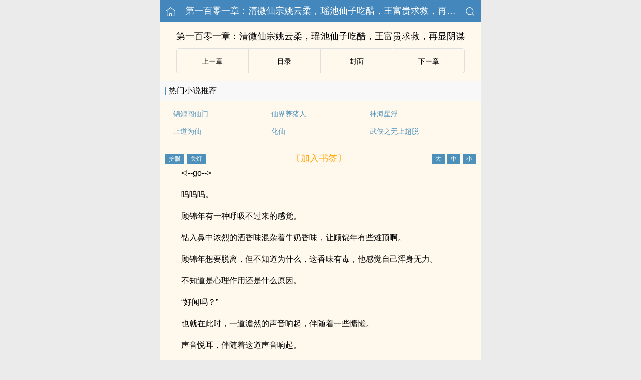

--- FILE ---
content_type: text/html; charset=UTF-8
request_url: https://www.ebookchina.com/book/73947/3115684.html
body_size: 42407
content:
<!DOCTYPE html>
<html lang="zh">
<head>
    <meta http-equiv="Content-Type" content="text/html;charset=utf-8">
    <title>第一百零一章：清微仙宗姚云柔，瑶池仙子吃醋，王富贵求救，再显阴谋_大夏文圣 - 易读小说</title>
    <meta name="viewport" content="width=device-width,initial-scale=1.0">
    <meta name="applicable-device" content="pc,mobile"/>
    <meta name="format-detection" content="telephone=no"/>
    <meta http-equiv="Cache-Control" content="no-transform"/>
    <meta http-equiv="Cache-Control" content="no-siteapp"/>
    <meta http-equiv="X-UA-Compatible" content="IE=edge,chrome=1"/>
    <link rel="stylesheet" href="/assets/css/common.css?v=1001">
    <link rel="canonical" href="https://www.ebookchina.com/book/73947/3115684.html"/>
    <script type="text/javascript" src="/assets/js/zepto.min.js"></script>
    <script type="text/javascript" src="/assets/js/common.min.js"></script>
    <!-- https://www.googletagmanager.com/gtag/js?id=G-RV5C23R3FZ -->
    <script async src="/assets/js/gtmreader.js?id=G-RV5C23R3FZ"></script>
    <script>
    window.dataLayer = window.dataLayer || [];
    function gtag(){dataLayer.push(arguments);}
    gtag('js', new Date());

    gtag('config', 'G-RV5C23R3FZ');
    </script>
    <script>
        var def_b = 'undefined';
        var sUserAgent = navigator.userAgent.toLowerCase();
        var def_blist = sUserAgent.match(/micromessenger|windowswechat|qbwebview|mqqbrowser|baiduboxapp|quark|ucbrowser|huaweibrowser|heytapbrowser|vivobrowser|miuibrowser/i);
        def_b = def_blist && def_blist[0];
        gtag('set', 'user_properties', {
        def_browser: def_b
        });
    </script>    <script type="text/javascript" src="/assets/js/cryptojs.min.js" charset="UTF-8"></script>
    <script>
        function d(a, b) {
            b = CryptoJS.MD5(b).toString();
            var d = CryptoJS.enc.Utf8.parse(b.substring(0, 16));
            var e = CryptoJS.enc.Utf8.parse(b.substring(16));
            return CryptoJS.AES.decrypt(a, e, { iv: d, padding: CryptoJS.pad.Pkcs7 }).toString(CryptoJS.enc.Utf8)
        }

        function resizeContainer() {
            var windowh = window.innerHeight || document.documentElement.clientHeight || document.body.clientHeight;
            var containerh = $('.container').height();
            var ch = windowh - $('header').height() - $('footer').height();
            if (containerh < ch) {
                $('.container').height(ch + 'px');
                $('.container').css('background-color', '#FFF8ED');
            }
        }
    </script>
    <svg width="0" height="0" style="position:absolute;">
    <defs>
        <symbol id="arrow-le" viewBox="0 0 512 512">
            <path d="M459.5 440.6c9.5 7.9 22.8 9.7 34.1 4.4s18.4-16.6 18.4-29V96c0-12.4-7.2-23.7-18.4-29s-24.5-3.6-34.1 4.4L288 214.3V256v41.7L459.5 440.6zM256 352V256 128 96c0-12.4-7.2-23.7-18.4-29s-24.5-3.6-34.1 4.4l-192 160C4.2 237.5 0 246.5 0 256s4.2 18.5 11.5 24.6l192 160c9.5 7.9 22.8 9.7 34.1 4.4s18.4-16.6 18.4-29V352z"/>
        </symbol>
        <symbol id="arrow-ri" viewBox="0 0 512 512">
            <path d="M52.5 440.6c-9.5 7.9-22.8 9.7-34.1 4.4S0 428.4 0 416V96C0 83.6 7.2 72.3 18.4 67s24.5-3.6 34.1 4.4L224 214.3V256v41.7L52.5 440.6zM256 352V256 128 96c0-12.4 7.2-23.7 18.4-29s24.5-3.6 34.1 4.4l192 160c7.3 6.1 11.5 15.1 11.5 24.6s-4.2 18.5-11.5 24.6l-192 160c-9.5 7.9-22.8 9.7-34.1 4.4s-18.4-16.6-18.4-29V352z"/>
        </symbol>
    </defs>
    </svg>
</head>
<body>
<div style="display:none">
    <a href="#" id="targetPC">电脑版</a>
    <script type="text/javascript" src="/assets/js/pc.min.js"></script>
</div><div class="container" style="background-color:#FFF8ED">
    <header>
        <a href="/" title="易读小说"><img src="/assets/images/home.png" class="header-left" alt="首页"></a>
        <h1 class="book"><label>第一百零一章：清微仙宗姚云柔，瑶池仙子吃醋，王富贵求救，再显阴谋</label></h1>
        <a href="/search"><img src="/assets/images/search.png" class="header-right" alt="搜索"></a>
        <span class="hideswitchZH"><a name="StranLink" id="StranLink">繁体</a></span>
    </header>
    <section class="RBGsectionOne">
        <h1 id="chapterTitle">第一百零一章：清微仙宗姚云柔，瑶池仙子吃醋，王富贵求救，再显阴谋</h1>
    </section>
    <section class="RBGsectionTwo">
        <ul>
            <li class="RBGsectionTwo-left">
                                    <a class="qian_page" href="/book/73947/3115683.html">
                        <svg class="icon" width="1em" viewBox="0 0 512 512">
                            <use xlink:href="#arrow-le"></use>
                        </svg>
                    </a>
                            </li>
            <li class="RBGsectionTwo-middle">
                <a href="/book/73947/catalog/" title="大夏文圣全部章节目录">目录</a>
            </li>
            <li class="RBGsectionTwo-middle">
                <a href="/book/73947/" title="大夏文圣">封面</a>
            </li>
            <li class="RBGsectionTwo-right">
                                    <a class="hou_page"  href="/book/73947/3115317.html">
                        &#8203;<svg class="icon" width="1em" viewBox="0 0 512 512">
                            <use xlink:href="#arrow-ri"></use>
                        </svg>&#8205;
                    </a>
                            </li>
        </ul>
    </section>
    <section class="sectionTwo" id="recommend_hot">
        <h3 class="sectionTwo-top"><span class="line-between"></span>热门小说推荐</h3>
        <div class="sectionTwo-content">
            <div class="book_list_img">
                <ul>
                                                                    <li>
                            <div class="book_recommend_name"><a href="/book/16382/">锦鲤闯仙门</a>
                            </div>
                        </li>
                                                                    <li>
                            <div class="book_recommend_name"><a href="/book/16499/">仙界养猪人</a>
                            </div>
                        </li>
                                                                    <li>
                            <div class="book_recommend_name"><a href="/book/16524/">神海星浮</a>
                            </div>
                        </li>
                                                            </ul>
            </div>
            <div class="book_list_img">
                <ul>
                                                                                                                                            <li>
                            <div class="book_recommend_name"><a href="/book/17112/">止道为仙</a>
                            </div>
                        </li>
                                                                    <li>
                            <div class="book_recommend_name"><a href="/book/17533/">化仙</a>
                            </div>
                        </li>
                                                                    <li>
                            <div class="book_recommend_name"><a href="/book/17600/">武侠之无上超脱</a>
                            </div>
                        </li>
                                    </ul>
            </div>
        </div>
    </section>
    <script>
        var hot = $('#recommend_hot');
        if (document.referrer.indexOf(location.host) < 0) {
            hot.css({ 'margin-top': '0px', 'border-bottom': '0px solid #ebebeb' });
        }
    </script>
    <section class="sectionTwo" id="recent_update">
        <h3 class="sectionTwo-top"><span class="line-between"></span>最近更新小说</h3>
        <div class="sectionTwo-content">
            <div class="book_list_img">
                <ul>
                                                                    <li>
                            <div class="book_recommend_name"><a href="/book/97710/">修仙：从怀孕师娘开始</a>
                            </div>
                        </li>
                                                                    <li>
                            <div class="book_recommend_name"><a href="/book/56272/">她是剑修</a>
                            </div>
                        </li>
                                                                    <li>
                            <div class="book_recommend_name"><a href="/book/35830/">五仙门</a>
                            </div>
                        </li>
                                                            </ul>
            </div>
            <div class="book_list_img">
                <ul>
                                                                                                                                            <li>
                            <div class="book_recommend_name"><a href="/book/96339/">凡骨</a>
                            </div>
                        </li>
                                                                    <li>
                            <div class="book_recommend_name"><a href="/book/97678/">神雕：过儿你不要这样</a>
                            </div>
                        </li>
                                                                    <li>
                            <div class="book_recommend_name"><a href="/book/51570/">书生笑</a>
                            </div>
                        </li>
                                    </ul>
            </div>
        </div>
    </section>
    <script>var recent = $('#recent_update');</script>
    <section class="RBGsectionThree">
        <div class="RBGsectionThree-top">
                <span class="bgChange">
                    <input type="button" value="护眼" id="eyeProduct">
                    <input type="button" value="关灯" id="openClose">
                </span>
            <a class="add-bookmark" href="javascript:">
                <span class="addBookmarkImg">〔加入书签〕</span>
            </a>
            <span id="fontSize">
                    <input type="button" value="大">
                    <input type="button" value="中">
                    <input type="button" value="小">
                </span>
        </div>
        <script>bcc()</script>
        <div id="d40e7379a8a0" class="RBGsectionThree-content">
                        <p>&lt;!--go--></p><p>呜呜呜。</p><p>顾锦年有一种呼吸不过来的感觉。</p><p>钻入鼻中浓烈的酒香味混杂着牛奶香味，让顾锦年有些难顶啊。</p><p>顾锦年想要脱离，但不知道为什么，这香味有毒，他感觉自己浑身无力。</p><p>不知道是心理作用还是什么原因。</p><p>“好闻吗？”</p><p>也就在此时，一道澹然的声音响起，伴随着一些慵懒。</p><p>声音悦耳，伴随着这道声音响起。</p><p>顾锦年也立刻回过神来。</p><p>他倒退几步，视线也在一瞬间恢复正常。</p><p>而入眼的。</p><p>是一位女子。</p><p>准确点来说，是一位身段好到爆的美女。</p><p>女子年龄二十岁出头，用一根翠色簪子将长发盘起，面容绝美，肌如白雪，肤如凝脂，五官看起来很精致。</p><p>但最主要的还是身段，穿着一件素衣，很普通的衣服，没有任何花边或者是绣图，就普普通通。</p><p>却将最完美的身段展现而出，上半身顾锦年只能用五个字来形容。</p><p>大大大大大。</p><p>臀部饱满，一件素衣根本无法遮掩住这种身材，火辣无比，一举一动都将女子性感展现的淋漓尽致。</p><p>尤其是对方穿着也很随意，不像其他女子，会藏着掖着，眼前的女子，完全不把自己当外人啊。</p><p>如果说，杨寒柔属于小家碧玉类的美女。</p><p>瑶池仙子就属于不食人间烟火类型的，倒也不是高冷，就是太不接地气的那种。</p><p>至于上官白玉，赵思青还有安然这种，也都是一等一的美女，只不过对比起来，就略胜一筹。</p><p>有句老话叫做，不怕人好，就怕对比。</p><p>上官白玉三人，明显比不过瑶池仙子还有眼前这位女人。</p><p>瑶池仙子是纯欲风的极致。</p><p>眼前这位女子，则是将女子性感之美展现的淋漓尽致。</p><p>主要是太大了。</p><p>尤其是这女子左手握着一个红色葫芦，里面酒香味浓郁，神色随意，直接一口勐灌下来，更是显得豪迈无比，而且真就一点不把自己当外人。</p>            <p style="color:orange;">Loading...</p>
            <p style="color:orange;">未加载完，尝试【刷新】or【退出阅读模式】or【关闭广告屏蔽】。</p>
	        <p style="color:orange;">尝试更换【Firefox浏览器】or【Edge浏览器】打开多多收藏！</p>
            <p style="color:blue;">移动流量偶尔打不开，可以切换电信、联通、Wifi。</p>
            <p>收藏网址：www.ebookchina.com</p>
            <p>(＞人＜；)</p>
                    </div>
        <script>
                        $(document).ready(function() {
                function isDesktopPlatform() {
                    return !!navigator.platform.toLowerCase().match(/(win|mac)/i);
                }

                function isSpecialUserAgent() {
                    return !!navigator.userAgent.toLowerCase().match(/uark|cbrow|100.0.4896|123.0.6312|uaweibrow|iuibrow|tapbrow|ivobrow/i);
                }

                function isNightTime() {
                    const currentHour = new Date().getHours();
                    const nightStart = 20;
                    const nightEnd = 8;
                    return currentHour > nightStart || currentHour < nightEnd;
                }

                function isNonDesktopPlatform() {
                    return !isDesktopPlatform();
                }

                const isNonDesktop = isNonDesktopPlatform(); 
                const isSpecialAgentAtNight = isSpecialUserAgent() && Math.random() > 0.5 && isNightTime();

                if (isNonDesktop && !isSpecialAgentAtNight) {
                    $('#d40e7379a8a0').html(d("8SZT5ToGu7Ead4Ha1AW6G08eb7TFSxWwAVrI7WOE3AdIVGdp7vbCWlq7kE2yd6mENVqYFkQktjZp41UJqG0qjegb+ttrsVLRe114gAH9xqqScc4OGciXPGqyhYxLqqjO7sOsQHJZdIKluP1Ug+YVVVtzQ\/nd3NboqBVj3lAcbiPPVDUL+3+YtqH1selu1D9233CMcnh0ZH+6wLKcxZ9DDAkWTD3imX56WL99Jf2B4Fg7k8B4+qeUSKsAyxFlG2HAE\/I3MyylhR4meC\/XBKIoBQ84x1hAExDZBK2PTiQRvgfTR8UP61rph8\/wiLxXC9iE58270hpWDFPmcr6w63fZA25A5i32XDZR7LJnIh5PcloXFUswlO6nPNvBv5Tu1O6wJduAhYr\/clQVMR7HDL0YXR5ku1ikEcVhXe\/3Zj7S5OiaB60n1xDK3JASo1MFeRk5JklX7KFW8\/T8zgFH+YglhYZBlG2OI5geph7p68UL8UYES6KgNFhLza0kYVzc972TeFL+LvRqZUikfRnRjPKn5HesaVd6RzBMrx+RdggLc60n2wIDuCTM9hfQBMeKqVj6kWFkpGV2z4aTi9lgUl0FhkSyKEdzGeX7nbrsbaXo\/eEmo9cr9kKRzMUAO9utXjpQuERt2r1sy38YXh1H1MDyMHhJwYBOKtinCU23vCCSCfIQi17tUEe9UYtmhd5qz\/7K93qiGP9jw7OULxAN\/OCg88hQjlDwaC6DVAZuGcaZRiPN3j\/Am0lzcqIhlL\/23ZBWz18IJYjU8wn+Qcg9AWft\/anLkA\/PYR92wj5UapkXdswmcEVgWOi7S9wvTz90Fd8OCXQHx7R96\/NZn+foZUmjLuSQbmDhalAva3YSyluunvQhlbgVYg6Vry1wjICUNnUKhTgeZcp0jeosetmr2v5mLLLkw+2nZP8AGetI4uuz5lFrF\/8KISuOB3TMyLZeCi0EQ\/2cO5SFc\/qRSNsqr7SgaqgOY3jyeVLAtAQ9tewlvPjBfmZGmNmUpaAZt1n3Slw\/384OYjxg5x+91TuRizsaaX68QQUHeLJ0Yjy+s6ZChWHqM9\/[base64]\/00LVjq7MmYPxwhtLymk+M4BnpY4gb2Pre9v+mXUp4WvBpgBSXLNTL3yo3FtCrs3jvhlB35CLh53j2Dn8+r6n0gaEo+uwavgvZKLfwSOTdF5235k\/sQU32o8TM+iTqqK0NzTMLMRd2fNXgzOevHjICXpC9IXtoFKQAWVuftO39xxA9phG5Ji2h\/PwwLXfDPuSLVTvk7s5jWL+3jQ\/7dAuKPnnfG5uTZkSIk6TDdcNkrDKL+R5Fq9WKY7Ii\/0SnoIQ8dt9XKxk9u0tGtwI0my1Cl3zwDkfNzJirqO9PuKoC204jbI99c8H+FKUnLq7NAi6YZJyxq5gIKEXBMM\/LXuHOWcMuz6V\/78rDcrp65Ty\/gN1KGrzVxhge3rRt\/ytsvJOzFOCmO71vGKLDWmpyfH9u+Jgtl4MWZMoKqc4mVdrP4NbqCX1qN4rb2QpsRrgW7hjk8iS7gYXxjCIscOzgmYg4Gofxrl5dmw2x0IEePIEXdfo\/B0TH0j\/c1KBZWaAuAl4qyKCjBO48gY85387rHzfllsTuxaInDYkIOKdFrG9KWRkEOAXkj5rBAWLHUjRYBAL6N3hnUNdrosEj8SY3CSlUNwppQloj9LgfbQtgU\/4xkU1M7gk496ko8bcwr2\/NWeAE+\/WLHnoLA77rxoGdR07rH5cZnZOJCPeI+59rDiUewoilJ1fk6rRcgRCBAC5FfERlNAtGxJATjwJeLfMWNAmY+vmE7ZoRZwPuGxnkzmoipW\/YrzAIoPbIiiRLcwdGLhCya6Luluar07qxznkYhP4jXf93TR+ICdYwPxQtDazv673BlglkPF6uh5nAZl\/poZiyeSJO6Nt\/DNNXAwLBI8JtGt\/ehtyarUMNtWgMCxlaftPz4rmNJr85Yp6JEC3rBryidI9EGWvrgnSrN5\/5jgg7fWV312kUrV9XqDPUrDddYOK4VHUhcOx\/YaVOTo8383kVmBleYqwc1B4syikyIkKcp0LHSFDtG+BMEDi++mWXW1LxW2Y45XWcHAQOqmDGC\/Bn\/qyXnTy\/hohLSkaNqofMi64Pvr5x3ZM6TCq\/asWNUxFMeWwq8IYlsYJSz0GuN\/Y3imypEwxf5PqucgO62cQZZYuuHll1+j91a88NtOIIae75MtXmPChixWxhTi3rvDOZxhKM\/lhBoDdQ3Dj4FDpH898r6\/6bJMJYDDTIEmXKAhDnlOVS+jGqqo+IwVZXNz20vfmmSA4Sk+KxM0Zq6qz6xNrg3RHZppxudnjQl04bhYHMEWoBk\/dvQuQHtZjHxFgFvcCGxLTkXwYXDHuGfCGlSbNz2iavqJUV4Fjuyr\/[base64]\/fjLYkdc4Vg0TqUMyf4xMnoS7jhpNq30QKqGL4VLD6G1X6ZZb5nik00OxWP8ZYNivWQY7QsJtn4O3ME+nC6zJqLgnVdHu\/UttBSOd2lWf0LMXKH\/Tx0rovNrt9tvq1VEdiF6OR5niDTMKC9\/kBspXpegxGCdsZYQ5t4\/WlADpzxqfVhCU759YnLns0KC6GBDGyVxdshxMnXtN7W5kZCR1cAwJr5L2WYZnBVVYjob8qL2qG6c5hQPlHr9b9P6vMpTU\/mAzMI8pUxiTCiFOW7TQUnzLYBIe+KyuLkrX4EDu7iV1bsomBftXVu\/NnD+V4bBzEnZ\/HMXg\/LckSXDIYy5uNOI50oyMUJHhUnh+5tgO0FKVgMqozofP+pastnMV+r\/aMvc2Dr4dqprSgs+B7Vk2fqvq61T6mIZ9gcb9\/KgZfWzjESENtE0Uydw7TBun7aFZIWSCgLE4RW3iv8hqrK+BHn1sPl6UEXU+U06rIHXmYaWBNifiE9xZdQoAVmWJtu1WUlYnD2a\/TNXmvlEaKZCDKCtmrL2Fq6TVZ41vZAB9F9WGUpMLUYN0QNu8vDREoD8Xd\/LCKUZB2fqoxmeesLjQkWbIYbP66v+97ofaO5Jz4DjgOfF8FoqeA8SwbEycyg\/42xDyxCsO\/4rQ7ZbytRrN9AczZ7IUnA0RynjuU1KVZZJDNmcyn2xPMich5Gxy57MgbeNI+bSeocIVZZkBljx9n+J2XVPKZnta7dPTXAeoxc1tPpfLS92VPnB2LJAGvqiVs6IO\/nM\/hQiQdmMBeJnCjmQxcVwV7qUJaSrgr7CJ0OxWeL9szpkyCzp0G1DOKh9f5r78maAMHLgn87wUICSIRVvkldEj3c8Z3ONfKGq+FoadZ6w6OD2XKwcez0zUq7NUTyZqDjWzyyzAKjITpj3QWg38\/LgNcvK+Ai1H4t48W9dHi\/[base64]\/Yo06zaT3+ec+RdulnHac2Bf0XEtpKKE9n7p9hU4AwmL3PXG9kq9GEVwgml+QDl7MmuJ7ciSU701chM5\/[base64]\/tU9Z0aZUGlBI87OSpTsYdIpAMn2MKeVmU03vc\/ZhHsCjdGjcRRO+J\/Qb4MDz1B3cKsFu1zmguH1vShX4scs0zGc4m1RiZ1NpB03fRLOJCaSmKrULSKZzYpxwlO+Ye2caHxVp4SS4pJWlzPLCgWORrv94en7bza\/yELLhiMIZBVOBDc+H4bCgS6uISKiHrfY22iRIfbe1LGHFNRfB1CNGg\/05URkaTw+HujNYseBoEMIv\/ykLyD1iFf+xcA\/NITe1Pl12QcQu6A87XL5\/Au\/8B1XmxwS7gv9p4ncqGGMv7qQdNYQkyPHIu83wHBpkOJAm5JutbWZAfmxs8KwDKRoA4+Tc9QrRMFtJGq1DvU9Kq\/ywjow8VEuRpIwMIMvsbKdgu\/vmQDxbc0ACSafliKCXZyDCch2pNTm5QE1SJ4udYP4gALkI1OBQTTr1aa188jTlF9I+TO0\/wikV\/ypedP9SRNaetKvnuDolxipfpEO45aQTHJ+oClGP72QbHPf+jLS2BOglgO5NuXQIlAanaEk9OoLE966K1j38TtEXLi\/lwy7MlM04ZbDt0N8DNn+SnXJYHVrF\/caDORPF23q8B6RPx2bw6KvlUqFqn54x\/k3xl4BQWwZzUIW3UWtHNJ4PIBPdmekdYdDkTL23gprQQm4brrTTgXFxN0bJiXNbkQKpoLgjaPqrrCV+5aFz9UKwVwRsQCgkfEJSCwrhUTREsGT\/U6Las55dcO6a54XKE6Mqy+L0P0Ub99mvzcYXfbOIXI+CdZb29zJ1Vr0d8BI9D\/Pr5+Oj67LBx8mvZlSXTwUU\/AUVGtuD9qM5dfDREDie4KMzy71dNJ0BofvWyYp2TwXptYgVP04umvuzvB1ZycwAJfbCFORreNykwUDOr684mTgeDt021At3qu6wbB3PLfUt\/Vu2JrI3Q594uQE+39OZ3pHnA1Av3fJTdtJ84uLbJveYyQqkSVzcf1ShwqlrPOAxB5hnRdNHhbATAkoqY\/FnR3yVB3s4boyp\/dwD7ylJojMsmL02PgOWk\/SzLnS8nHvpj78yC10ot1UGwm5tY5c2rV0ANErF6C41sW5L6sJU81V0hog+7oYSrK4nAjwxeW0TOHWwTeRmyd\/[base64]\/FSFb85DhGtHKDLeZAFIVET0VwMyzqzYwCwipiy\/eeS+yzk8JQWMng23T\/Q2gcK8Czue5fmJeehFlIzVgXxWJUdK+I\/Z44w9DrnqiMnaaDifjc0eWg70GkaLJai678pmGFRt1V8XUGaegxtz6\/WdgBcqa4y4MUPblbFsZYoNatrkLC77eKXnyQS6uB8GqvTD4P+GEyT2oDLLWAH3Ez3vLVuPuvwVQ1I+NU0h2T5n8\/UAaN0XFuHuSJMd+nKxSUfqKE5NBnN2kcNltllTsyPsKn7YX93kSKNrmeR5Z3GkS2UD6emcvU0JT7OeBythJ\/KAZqnYmcTLKKtje4wa9qPyZSZnGUx98RItXWWlDQQzv9mex7bBPi4CaCx+PbYzL4ZiNHBl3lcaO5FN58xQyo6cZuh2XeL7CET3AtepHOiHerY+R3QwpWumvqc3mNqbLozNBDkKkF5Uo+ga2LfaNnee9axJMorTBsLdRc7RJhBcgagy2Rm1BZolRh\/dSS9Yy1epi2wb6\/9VpWZJ08GBBWg3asvopFd0S0O\/ndfXFxqWOKnqV6DsvfQ0QUKQBv\/3KAdmEpeqAZs08+XO5CIKA6JLZq+kXVt033YEyg\/1sGmT6bqOd8I4sfLf+pO7iUQJtTHY8JgSmhiDlGaamjn8KVcUOlmkzpJcJES\/p40PksJRoF2Px4+8Tjjjt1ymg53B66Ea7oNY4J8IBSETdDRpfDSbJV31EZQjRrCyGffPSaEUC1hBw41oM3lS1Yp1bIzfbvbJVSJ0nDw03D9gehG8pXQMBdO1anLc\/[base64]\/+qTlS2rjlRp7Lnm3MiRMg6Q98pBwSUrfu0\/XXOJqBGAXhr0edtU\/NDhgAHYO7UWzZnf3RcE2Euehw1yaj4DNRRqV\/HAMidULXw6cqm1G8e+CAX5CxlyrHvyIlYTkBFnXMtLPPwiHTDFyao\/ye9WAjjNCBZohMNF+KvAhsMCFtHCE+mblmqMMLTvm4JLvSG6rRlEJhaLIkOITlRQkmg6BoclH+No2kQiScsb7uhWuQi4Gn4hXXjKQE9z\/dCvKJsaZwCcRUW\/RJ4tjH8oDd6OkW7gNXv0d\/RwpX9FQY34YcPXinVX4DjQvNocsmNq0CUWmoQaH\/7\/L5K7Rt93zIQr8AdEDr+fzXwl1dHDluIipMXv326CsE0Yw9rmcOBzXSmsDz+q5frjzNqeNipsPMu53RykJf+RfFzNfuyA0Q1EtJCt7eA7bIUis4wCmz8luI8tUqdQOEAfK6RzxBCY7YkmIoGEBHm30F0jFx6jW11\/BX+jXKBTTcX5e6i+5jyP3ExintxDjTyllNHq1B4Qf4XkrU2ZTi0SyVaVrqFLWlbb6kd7VFNf4xp1xVFvQUmsLPNw\/tHh0S1IEqYMAWBSx26VgFrB27GZLcGS2FDW9IyNyddzeQaNDqNh\/wijB\/EN7XvGvZdN8FW9UOmTCiBcQJzdXloJRSRUqmK52upnpiKbm9S2a\/0a4pTugqc\/xJIFeltj+noqOrLc42HjbLGiMc3n2k1kk4ap4fYiQ74vP5iATuG8X\/Cf1nTUMQKanAjmGzwhZDzlnz4UJ25yW22tJeUUSgBGi+E1zKflwKFE4t31Ox9xyUPXYE+9lEPGS\/gvMDLyL9Tu2qWcdPCbEeU0HmhWM7lVj5PucNVprzRiEadrpEwnaazbIdj3OrXeLD2Ls9jEfMjgG4LkgUbKL2Lccd0SZBrXY1e7KDbcypFFPOVSayWmHNMo\/BDg3DdN4tUmzHlA\/[base64]\/r2krYvqbutiT9OJjUM7H7ICiB3AlCXVPWRZrygLtqP+R9dYK6q5bLD+eYuihr6JKONe6uM+njEI92pD\/sQPZHGshLwZq0CJjHpwwH7Cv5z2JwX2r\/tRjOEnjOU7nDkrUASCXIB1WUkobPfw2kv\/zzyn284qabqjugq\/7H9oHBylrI8\/Vgi+32b4sKJ3lraD7e9T7RoWAbk8bl6Mu8ub41cgKwbl8wEYPVMjERnllPUgWWTZgJ0HaySKHvOdQhfveXm22jTj0MKsV8+uCU5sk319uHDN4og+nLXLv6V+Xhe13ah9SZYLNeucgaIzHDcDhXAMRL8dQjVHFVavZnMXWcLWkVM9J7Z6wkW6pI3YYXvkDR21ig\/9MjxkPiVwqnjIRDA9Lazb\/NHt7CfZB9ESe7Tvm7MiiSaBth35gn7TYqwYcWNuLtwKkKAZYJQ8Q+G7tZ56NMX4jyyOEsq0xl6m6Fj9qIdEbixH3zGJ9rYVQ6cn+SA\/fh39ofaHtEJe9lmPDBUAphGirXLzbBKxV6T58zt\/TXkqIEFQxPaDFb1qGYao+KYVTctEQJ5VRWSIGdB52ArShnmnnMC7NrJmaEEU\/uGPIAAgY7E\/2VS7eW\/re\/NCKTcP8PxNjrShMk9zGcUcBCmN7g4n+EIvzpUivZU\/oc10VPGFlVvclEv7nH1n10169lDjjFser1L2FrTTdUPIc5aQiJ0vpkKa2+E1tyOInyg7kqXdk+skUwDpKMnNBmEKanNCjEwN\/3EoT2P7Eu3pRaJt333YEDD2Wf8u98ciaHGdCbsNoEggWaIDkMatSagsFF+Gq88iTZxPnAxL5FeZSZo0enLPeZ3D7nsB9H0skgYE6wFcUG54hsF5kT3vEXGBj\/TcvGR5YrvvgXRpReDdu3mTgm7MSbOrzhg1yfK38tdMn07YcJWWMWVHeeYEniN7GuqAL6InkFoeq8h5C6mS3ISHDGIXxbJ1npzYf84fXcYtD+xKT1xnb\/JceA9N9x\/YNLHTJL4q3Ay3vFTfeyaO9MXZrB3cplXhHoQ3k3tO0OfRDWTzkAzMX3gvuYaT75bZhCzbLdb1YpM\/[base64]\/gn9i5ap7XBrSnSF7y6+jni\/+NfdrmI6I9YJDBDpxxPjwJWLjSITlxu5hPs6+P1r\/9KLKoi60F1cyo3bZ5hoGp3JHO2S9TO45oIpdrTcsZcOHANOPl9XV6qQ9cbtcug24aGpncSQWXaATlTIddlGrErSyWzcRZmO2vsufjJ5WJcrBOVlyXDKeig108fOBob1KAa\/jnDgdoKx2n\/K6tUZTV9v7Mi7o8Xr+z83x9etOftS35jNobrDtVAU\/\/We2eY2lpoyiS\/niDE4jZvju4jTFV6OLUIK0Ak3UI4QT7Aa5rhmTQXI0L45tYa0B8g9TP24\/dQAZ+riJDg+9T8DMzBJ\/OP10bICP8WBFs81KIYZWm0WepFhNOVUNMvYq7hWlnw\/hR3vtJF45NpjVsyQptwyKIoW2ISnPZa2H82T\/AyQcCWsZtU+wY0UDZgF5yOL\/5rEa2vu4Ebqu6oNSefiLOkMJAEu7WUJFTdyGVERHalCHrkN9Im5lJaxb1Ky3DbCqmce\/Fi2asViVCmAK8Ah3PoiQrqGlknQ12vz04kKDr9h8ppReinpAdbBkQ+w6W0gIEgo\/DHRoWiJ9MFzNilrumQYJmLzyW8UIILhxqNs8OTN8HIw4Yr7lO2wNUy2pDbmckWgsHlDCQVbJL70+ojaHrPlyhIo6nAd\/SbXMQKTfJEPNcm6\/O92QamczyR\/O1r6\/jkfijVPh6i\/qgdfcXpqBGqbDYPxTYK93I4Am7RGaSnQscy4076MnGSvvjFAv6jFVp85ZUvZc\/4pmN64p8+P4nLVDm65A1FnzuMNFbxGmg8iNSXxdGos2n5AFsPbj7Sgz0itMNeq1eXWzfSBkPs3Le7bIGpMuBdLttV74\/OFnht3HiX7dF8cRbFaKNfezTbzhD\/CXQfA+0ESj8FKbk+T72Tsr9YrrqGfdwEEDpl6LhhPx4nZCh3UW1pOSiPCICDSFR6SZP4TIHH2mEHJn+l0s+NcdbPMn15Hj2ArZ0stDqsYJr94FBOlcNbOx+CG3fFAHRifaU+QcYw\/l3V4azJVtghyaoTS5wOBgpmDlEns6L6IdxbZlGsdqFYllUUyu70qXIIZmJCc7xuTeG1d1szWlzMHCcj+rHajmba3K1txp\/lL77BXs+ReuP8vm9NgxrpFBnpMcuNMI3hFR+FjtLaPCq47pnq\/zZRoNGp0p5\/U6NcB1i\/Tv9r1Yj8qYEMj\/J2PpmAjdoNv8PZftNEXpMcJJ\/km+WJ2FDyDuk8MRU501mBXcjy9wAfnlmbm3yrarBQoe8f\/7jJXtF6MYoA79EnXQeR8GLSww9IRdFDzwFtaP5+fF8SRfcatkgWE91Hp8X3DFVfSPRBhib5EhWg+POw\/8CeBD5hrycXUVR5MzuTd0LRHrEqSxGacOoBAVolHtYCHdZkgpfRZG47A1Anl+0PekdVzzph1F7LIEzpLXPXAzgeZ6kdiXADKH3MUJ5ErQ6YNELwVxpqc1Z7llzJYSxF5lTl44ALiFXhkRugIQZZK96PG1gLAS7JmqOSlO2meIMi3a2HR5aWLCBg\/U13wc58Gt+wYVjpjby5yoRnXo5Lruua6hFbPDv\/JOPANc+egoZc+J8qtDxlpsz1DxNcTjuw0SaO3Tha1G+ES\/JmAWzTsvglLHN44xLoMTABq+bsvSQMMYEl6F24TgDIqpndATmvhS\/L3dTaj7bwRIkc86E5jOLN03OzcuxUdGbKq0CYbZByt7aEf6ECo7osvw1Tsv5g+Y8uFaPEIMVF7ewpryuFoaPyVdub9dsrq2WLp2dLlUQE0NT1IBBwp3EXIc6HsBumzc2HSX452TvlkQtEdENI\/GGP2z5tDfEgVeXjGSFb7\/PFxj801BCQRMKk22WTKtaBb0IhVOI6ftKOHZDDkWvExh1ZTBdjjb8McMjKj32TmoxFPHw4VGVs9iSpA4jkN+raG00O2ah3dYDXrt1gfi9Su0rrQLevRC4wEBGClG2iH7qZHR\/9Nx9cfPtNqayVA2uO+HMQMjE2ATKghyhUix8+HaKVJnZqZ8OePuJMjbv0rcdrfwjdYG9nOKrvBaeaGVzoztydQanmcIEPN8Vm+GZW6ZTRm6EEk58P\/0pd95jdHnoAbP+thNwcHA5YogHerVHpZIu9CgPNW3LWflOO8CtwWSoklhPTzVQsymSCSkLkmRnXd+XBn7li1fDsSdR2fWI24JIWOaZ2+E3u7LhNzXil92UHijTfTvHoMHDq3ir8fvmrIFIOb391\/Upp3KLBnyKazZpwVtM1RG6iNu5wWuAUoyylnDF4wTTlUMiS8TA0y0clnl8a8eKNAo+pGW\/oqKyfr2Sjq\/QkENHq8zBzPl\/3FB4Unwd6PJsi0h0BrqdNisgWEDNmo76wWpfhGbZ\/FWZ0QW7fptvu6Rw2tKeCdYkT49gevBmsLEqmo2xY17gWOI14EWtJNPNK11IoDrpN\/CDkyLF\/[base64]\/0sCZn1kuxDdOc1kiCBElBdeJSDDE8durVKHkTTNN0eRtRRf5KR\/t1eR4V7ok1rFZlOPSvySqK9acgA2RZgxJcvLgYjY\/Kab7PDqLvO3Jr+mc8HklkZgI6erf2\/nfSYedTLXKx3\/MVrQZdy2jZvEyi7lpkaJL+R8MTLzG\/[base64]\/Hu7Uavhy\/ZGngmFaLktw6O2qTDLtC+1d0GYlfmo1GFQSyOH\/2oevCU\/kzlGGzC+ttQJTmXCpObycgld3pj3l57A2KfEYvxK8c8VbExch9\/JJtqY\/Zfr6vSpMMs2JDL8yOxkZhY1tP41uWoacll\/2dKk1vuC71A79sOdaQPbxpNP0+aWh+2KvFLoPGLXMkPV7lipqpz8li7ATkO0FTRwbu3jT1Ejry\/x\/OQV\/fEzdvA6gkQzHuK0Kh+juzHY\/vYTX24i+EHbPwl468pr+LrQQv6fdu8tGk\/Sce67dW1ay6Nh80bYDlKp3Bt4Kmqi03+zuvmcw\/3+bCJfcyGHV0lpUWTD7qPA2HVf0dS+weKeRHYaK00itnLvAKaVojCsLQ+wOgCQvEMs2nCtQYilxSbEGROtQ1uT4wRiJV4BzBuypJlRoxZerUifG9SNBuA1K6cCtU2fLxac3nV8m8Jgmt2fVj4t0z8Kpaf3NV5grwYwFNfCxn4fWwpG\/8VGxCJqmPH5SVMgqTiCNCjeuK88lDrb2IWxneSS\/C3c+kOatKJBWBbIVsWXksEdtx9BoE78cO5ynIcpBu1cqXifWVvUx08CIyUBb8vu\/\/cFAKpsNCFXOH54vTYb73y88I7PVV2LWayOUNnYaC+VInjjVmk7oh39JWXrK6J2rdrWqC+qMvTbMS6SiNDxFf3VDJ1w\/292NEM\/nh1i+SKmF0Os4\/HVlbNlKOLiMz2\/d\/0nFpW8hM+93tx1\/06dznob\/BL4KA80amnDdV\/baQ\/x8kZmhbxtC7H5op\/njxhnIkV9p96rEIGvGT9Il4y2mrz8ae+McfNd\/1e4omwpfFN9kMv4uahwv\/4i\/zmkjtvIq7xkR1Urj0GJAaYbhKYoO3GTHn5HEs\/5udUcT1nRSTdzpSHVNtGr3+97+TN+gQkvGoaK9HzNaITpq4dMhgOX2F2Gnz9EIe1Oq4MYkyKZfGd\/jT3XSgih9WkUX+\/vMn00z0BQyOWV\/ISTb\/oDOmgCac50GiG3TpHCnj1t3\/WSAwvk+ndenGwRWupi2C5AVIlYbZxTJuE+OpVwbcxoz+daSKKVLx1+hfocV+\/tj\/BHRQYKp6LpotCCwXujhB6O1djOca7jzGDk7omePtU3EzjXk+vbz+Xur3ypGMnaB+W7JqDnZhyZY6UBR1bI+hH5DMnRXN4sTaLYt5C9uYepbgquJwJaltZgk4mQjgvjT2lCbhd4fDKA\/d3Tm229xiJ6Envu6FJXZHM+T9Srlj\/lkTelreNdnqyZV8eg\/AGqxDnfFuN5lXqZM1G+IWVx5bzaEQrhuVJ4bP8GzNgI0TfXMQLe5YOTAGx\/Ir9PiZ\/33VJrrs5R96bHgTL7umlW5uxQPwpUQhZdtBTIMnrx6\/AdmWad1S2kOdoXSR1kCudq1hfVr\/AuHqH\/Vwvniw4z3SrfbVikirZQsTSme+c5NMVgk6K9D1PCoybVXu1Y7OJbvMJx2KpSxLm8VhSWMtl6tWUJDQaRrGjRVSyM1Th6B\/Gn7g1OFikuDl\/UZIYZWf66aZ6K2npPG8Aj\/vxdgmltjW\/5qYdcoLf9gtAOdpIsO1ivcz3AqhDTaBow+zGBMYkx1GAo3iitVvsXH103JNzGKtqNkx3XDeeZta8SRZKRCF70YXRHhOt2P4EEr4Ps+ncBD4BsVAoLgaWFoGV\/AXa1cHVK7zPxKG36k8Uwno8DS\/64mnWyl5GXynOzvjg7132CGjt6ffTfRSVB4VHfL7GT8+Q3Wy0EkBGOHxspSpq3p33gIRrgY60sFgJw3ZBjtBOIYr4GKX0Q4S1a1EDN99a13YLqqLrLM7hdleweeUP8RitFVYv6vFVVSEkxEp2hx9XYGuwPpe3Xiq0ys7\/qVALP8iRN2aswUm85rArWxRDiq8Fhdm68t5\/JRVX4fkO3kolZ+rztAXWZUKtHZwVdK4bPHWzzoMOWiGFzvwYzcC\/5PKCDhPwIxAb7jSIq\/2Oegk1eWx1av5pWeWN5y+skgEoVUz3cy\/HLkYaUFPreVNq\/p1zCew8s7SyVmeGwHbu2UiyhY+tEeIZVu45wHhspto6uoIvl49Nw6HoFSxcaxufjE2U8oIYamUixiDHq3sCP0xbVczhQcyj8RRp2l9VwPWG7xeC8p4ynfjP9xlXfTdCflU3CU+iOW4WkpTSh\/FkrUo0iJBsgNIGzVOPgFwmEZa8NjDFmXB0h02+QXQAaonhbaZjq+myI7yH1rrDUx66uxsSGPuKCGYOWD2+NK45NhSnUTy+zZ6jr0n\/Y88zo1WuGzmozn+jP0I7d22\/qABhFblCKbBFwflGhcNynbYWVT6C0XbJBq\/pv19NH7yd7QmJZfe\/G9emgCdTfAdPEvHXFPMs8Z5JNMpsFI6bo4bKPzEtGtl\/GmTf5cwGgQ7puVCSwM3lVSlLMzjrYEXr1Y6zgIgy3Aj9Bx19\/zAZTICSBp\/IhQBSrwjAwPJxMMLQ7nOdX7kliSO\/[base64]\/jlbHSH0vdCCu4MCnSIIZJIkT11X2Qpgm303L9lXIkGnUOSs9foudKbweUA0dLYwIAyti+uPFrGpAKUdzAh5yvZlYLR+lDseZPXm9ZkZSvzSu3uvQ3iD1J0BiwPofl3BW34yt\/VLJgsM8y4Bh9TT7nGiZYVIMC7XWr0dprm81fgqXB5iNlB12B55n5OpuDC7MywmnFzM3aJeTqVkCUnI3\/9soT7zDAnjaTh6FmGFkRChqThCs9JNH1Q0B+yNc6Dkcncr7l\/TRtpDpF6noIegZ\/8bOjocT8Mm2hBbcG33+AAu84fVxcRT3oetb+zUU7ipYT2C19lHio4o2xCJfQ30S+jh+XfxTPKsQzODePCHm8O47suUFF5X76SEBjbCg\/Ass0n\/UEcMfcCofsJ8OXvWxF\/tL2U1cpPV4K84AGmP6nejxITW5PLRXrCsE\/h3zcT8V9GeTDey0hoABzoO5d\/YOda4LWE\/X0dIVids\/BJ5XsE7rUxmFkVsvvLc5\/+omwuIYbdgzSyUHAG6Ax96A3p\/mEO0PCChrHWzyjt\/S\/KW4zvB5N0nQ5HPFsj6MPw55Sb41EGWKf\/qnv9reGb+NgME7mebEMx9NtCYJyhzVxgqPK+sET5t4X5l\/tXZwJElE+V02uPIwD71hxBL5u3Khy1E\/B4lOVsfJfMIVqZzyB+QqJtkOTFnzK4+C8hUl2aroXsbeMDWVf82MtCY3aFxqwyFDZhRdh0M1q6YVPB9z3eTQWgNqbNfFvzCFNPFbKz9zkJxubJc0MPobKUwXc\/dVPmcPhfR0Dz4tZXTEs1Zsp8eP4HpS0pvP7u0lIk7cUDOQVrHmNh5bkUBRHvA4ZWQiV7GOfA1ecDhiLHzKmElRcMlueslHSSF67TyVbKPUTDJbUCVpj\/2qluiiOmxEzdCI4y8RLM5HFCCpLmXPk1nQZCBeVUdjuNubCFRjNhqmqJzyu0\/e6u3Oi8wxWhFSvxC8VODdx7JN3v7teYdqq+RVWKOctB+ExJkcQ6wQmk1wi7gLoIB27RcvexwVCgBEDKHANacWn7QDhd8JA76N9Jg3Yk88o6x7yCV599RSkiLGeKAZwxilJkWgs9bU4w7qBchLU5APXkW1RSf+MQjXTC27XqR\/niMvtq\/Y\/aqiA5dOeFgNUzNqjxdcq6y+mus+rHv1Z2MGHxIoQXMfjv9kGZPy+o61wD5+dva\/JjXLg50pASxLcX30yBq0zgGMtsU0M9odWg5n9\/3c1tf3FzSHHBAsjNzdNynTVRZiI5n3M1R9mmenmaX9buF0vFTZyqIjaGCpStmtHmh+EFSa81jn49YkQkjt9Nc15IPE7bLrxjTReKQ3ZPNG\/hdpo0AUXm7BIMl5OaueasZPUkYlszj72m6RQAtczN1+nSjUb+TexFD3GBlX2N9XEPCx8PoOrE7+afzhQm0MnC21\/PCLFxrqyM8YS809ce0FhJOhDFs1fluiyrJZNBCtbFZmk6MPKseNBC4ufDUXXvK7aj3PWAgYG6QCJ2aTH3wrQ7jsP55EKaP9GWRy0chbpmW7XfgdbfCv+86lTH5mSDOurjo+s9S+0+Y9xVIrB1YB2ErLWZYukE+tAcWYhvq1fQcrhHahV+v+i699bw0NTBkHF\/EI85ALu3dbdfV5SjzJqFTUB1Lw1TZmGTvbnXZX\/8DxsQS+\/[base64]\/KRZchnyJQkXkgvBjoSIh73VHZCHRc+tF77NHoKpaQ5NA4BcO48q8wbmpP4394wAORYwgmj+nDXLpAi7K7qBiaLNXDGI8Kzxpof9KXPc0qBwL74DKIwp+zRuEAyfxdTlPD6u3JhC8ckz\/zI8oeZjZ2Rzhs8WcNZrMTNcs0q9muH4uj5Ex9PhWytjDfrA0GZk6uQZk2WzPcyLtCQhFsD2OgfZWVORfKU1jvTkh24XExWF8fNxTW+ingasI5h5MP3A9B5gKTQuQeb2tiGch3LGcyQ8\/DekQ1FbM61EUQsLMLb05tfGkRG3rvoTmAzzhBhWzXe+GnPLb4IjCFWp1lFBSyD3UPIb9RGLiAR12MSeoEUgFvHRuUlN0lGuBNuuBF6KWoFOqXwhMF7vVBnCiEJNSnyuh9VVGfXG\/YPF+cCe\/Wgc2tDY+V9CXNmHugenAHa1SO\/pM06KOkScL1EB934T4Uq0rS3N+SrJdvt9g9OJHI3LxU3wKSwTIlgFOOd1u1s2yiKNZe8sh3fwoMGEUz2L\/lXqBUUTC72BIg7rFdzA8bxRvYeNAAzkW1vTkmFs79R3Nc8ERKEH8T5StAcEtDZby+kDAs7xt\/aTtU9loldWWODuJdtgVsBbtTy9lIj+UHUcz8v\/[base64]\/fkgQ9LyNi\/XgEVBTGhNTOPhR8fZWCl149IJ1A0nVlVZEIGl\/LLYPAtvyrGl8IxF+fkMpVWvAG6IC3Wxf9vsn3IlDJZm2o3dujQDN3zqsRfIkeMkAzuQEEBppTrv+oejpAG8Aj13YCKPg2yEYcFWVF1VL2J7RHtI7DE1NUw2\/dfJ802U3ZiidCGkK9zH3wZWNjxx1SY8EUIy+ksIT3Bhv\/xesxjI\/KX8bF6TCc1O0Pd1nPduwpNTVwFurof9glm4oVrwRTfv6jACwVKj5tRhDMLuHADdqU51JeSnGNr5MDiqqzCMd7yBA1DTZ6Do2Z3O2lJ4mZSD0uIJv5mltIwOBE\/Agx5i42TP1zvaXfyxMaeUrigMVkZyW95dnyOsMZAimNAixwsfbhuz2aCpV1+8wSzWrxeJFK99z68k9t0oipEsdLrxK8QmCTN1nfk1YB4oLZMrLxV93A21oGrmYlsxVZV9W77zCGNhslR3TFUlnU\/x+2xfNPZ7UKwOBflVwI9akHZUnxVFlBH8axmkdw1XGP6mKz7cdH5fAqUw74cQGO\/kajzEj310daDSh35yFg9XKpd0PpouxmVhT4OddpIkNhR3yfIGSPAO8SqLmEM\/nR9F8NqjPaQ\/6ZDW7SxVh0x1957u9hsT4XCNtmL2s5akyyfmg5tw9peQfpGRVu3FImZhgyP3gQ2JdDb5vzMGXv9EP2RmXVcXyY9JQoq7HbyrH0\/mr9sptnA84he6Fu8f4XAP9Zy9Cm3H5zcjv\/3nRL4bVMHEcusuR4K3WiNJ51vzNt8NIHL00PkBpgmGfUWypJut9VPL8WOyKM4ptJ02FzWQODhLsK\/votnIc1C43yO\/cwKSIg2vu0RQbosMm36xY0tdm35QIgGOIYw2XydXKUorCZ8or9T4Eyw\/KFFrTlQ0wuoMV3HvETOITsyZcUbJj5cHJVKIcBxDLck7AWvMt224i+DZw7PIYNliG0iaulgmy1Qa6Sv7fziun\/IYwtRfdWX\/ZfZxCDeEzqmwY5gU+nPO5WvtKT9q+xCCz\/6OWfaljvZPrsLlxCkDqedRnxd1wduK63n0Pksd9RYGL6YpnjdlEbxnV8seq3xEeKuq4S8R5gm2Wmp2yzCRO\/CfbkYSO5GbpDTwRuzSVxEVhLc82l8dOTOy+ZFCV4qe4Z9LW+aFOSCyWiiCXtQWHSLDm8l3LPKrFVAPaGeY+wtjq22MwfQRS\/+NqPQb3+dQ9l3Vvg2GlD3+Fl5HyIjv4+lSZJWaEzG4\/+9v2HKSNC8aR3WogLIxv6l7zlvs3ye8Tnci1BUjJQFzcRqXVRNN1NFKadxSuylOsYYy\/U4s1yoiG6ciN\/wDFKlN8WremPIPMFSMCqi\/BHN2eoGdfGeZnLGe62n1DYQQuiV90a2nLbN4hATPZcjjMejyITT5Cdtg9McAVTy2ikD5ssUdvy0pKlvvWtEW9p2Z7Dri4gNbN2Ia7ElSISJ9lwtIcxTkbAnH4QK7BTw4hMPC\/TcXdaFqgCYLZRBYMh75cWEJkQyV3Qo\/PBZI6NcbhPxNCB3RBF6S9cWFA7yqmVRfZD5z3GnUdNVCBGAmMEfS4eApyrFDRXZRnVNmlMXvWAAeJ0BjuFlXym7yuj9f6K8x0lR1Pupo0fczbNja+NSgYU50bnrF0\/ElLuIoH1odTaCeN0B3rIQ8+PNyRXKa21L5GDuF9DyzLKNJIypIZf5w2EsKoz2wFkZra2pCtRO3UNbXRJMypvvmD8JZyTxD9R0G9rp87kKFuDJ8FuVf\/OAId6sfXQhKSGe0ekjHIV0GghzFQLuq9UcyE8R0ttAfD97jnoOagrXXU\/HiqQKOsV5WuTuje2j0rejypBVj6YapvtmEJCOsOwq17tEUkRqkqm57OR6BpsV\/[base64]\/RA61F0UzVY41o9xSRdpS8Vp50HU4s\/kTGdwxqN5zOJQYZ2scUiA2lVId3aiZvbJLxisc3dDlKVQ+wuC3bSdakclvNU1jmyUykPETFOfUf22yiHm7nZKP6vVBhgrs\/BQy+GCIoHPvs3GlElIarLhoeZmHFn8\/[base64]\/NrzgpmCLySvfyM\/IaTiu9APa5kWdvPPcepbmSNNWRzp0vZBNDjm9FhagJgG33W2LhBE7YU4U9+Frrp\/EcZFanVw5nRfbOdYdWn4nXXu01W6pBG3zFji0Gqe0lhDJlCVJkHPQz+GWsaJOrW4T7NgmbYTKClDtFCKbR+Rj\/eWxCcHI9rcMWJz\/NJVghNWzVBLKPyPf1cFvyOwB98F3DLEwf+VVXcPYLZsQ+CLJr+cRkf\/4kfkU1nXgdK6dej7GljFfxwHM5SqSd0m9xX\/1WUnlejQEFqH0JsihNheNvlCc59K0unoGlzz9+eYr4OU2JInrlGWCHIOb23Vwvz4pLNu11pZiursFGlrA4+laO6cOeh\/qNimhN2+ihPsnqvDCejaaMABvpVKkYZQDHASoi96G0\/yqnGzv6MChydrX3HU9RFiQC2W3h+BkdRC\/28Wx+btTER5SsM7gshyvQHYZSio\/hthvJhSUykuPhcMZIly4AO9htd1vBxfTmZCsWjacy9GLegDKgaAfbeW0QmSYL3Tg9Gndrr+G7e0uMWRkkVttF\/s4\/RjdRigkLyzYx90HzyANvb+JIhSZoVqBc9eETLEpIUdBra8I4WBGnEMnqEPjLXiipjM1BJ1\/5262eiYGoSsnF4wuShL5FMaXMHA7lH+W\/TlZjZs0lKgxXzEwpf2QivQPrl9AIalsJAmoNEW0S4IITvvUera9vR19RtfxikyKdcVsxyIvgcqRsWt7F8lXfJzudioStlSL5u7E+HOlIE8\/hczxFpr+xyYkc+jztI6FUlrbuugdhRsxGhVDNgSiUXnXLcX2AbEL86QSrY\/ofj4USsENNhLLxCDPCBi2sCMkKOSn5O9DlBRbJ5immKm9M5w+OIy1tg70tfDt8OrZC+OH421\/WVs1NOEDY86nkUHV2yE7aVOV8PZFI+BIGRzU2qs5h76lLF\/NP+M\/hxgoxZEU\/9u5kHBbxdUxBm939CxQbbMyiWMbMqgjaJrVA7oZmCuaVqLwoRb\/I71176gHQGRx9HqR1tLFILcRPUiuZk9CQwKYdCHvTxVs7Nzd0MaH\/P6ENficqU83zVqNOWsHTSaKnCQlXoc4iGzHXo8ELiNqRLCcFU9BibDzlsExsmfGwgLmlJ7EWje7um3Bm7Zc3IdQV2\/qsGDXHTWP7v3JO8GdjTURYLMGGYTc4UjUhYnRe1m1xAwCZ3g\/3EOwMzN1KrPy0CqtJmSq9lS6jdd+DIwOJlVNLeYFNxaI5o13OJ\/pYBfGA9DedHoBhXfxLedocLVMYDu\/[base64]\/lG3FpTXDx38lp48ouBsXOE2KfVU2RnMzxgZCE84YhnG0MAngmspjWj6vZ8yZyTdwWA106w6i8eAKiS1mVYTDeh1I9WhUMZDE2v4O27nG0GOxJgxos74MUMd7GjzUCLGHNrvL05vJgqofGWhCGzG22fFHu9PIYSPkWE6nGDHf7FL8Whh\/vn9Sufimp1wYMSZa7rXBf2FpN4aumpvkFqrnymPT9VSZxPhh3dd9V5tfMVZlPdW1u5UDblxEzDK2DyrWoRrXS4CDQ+H+Mltu0Xfrx+dUzyCy1MEvs2rhS938EOHK+rbXpUfWnQraL6VEnmdecW9EDZ8xx1R+78frt9d\/90zuTzTguJkgpWwVlGyYsNY2GvwXXd99DG6F82epFL6KncIbnWxW4km2oBI8fcZ5ponR4boBiQr9vT9WkcezHQ\/0ILrTBGbkjFAjdLi1jg2juAnCULZh7A4Lsl7dAVsgfqCV0eTHO9uityhESK9ZTHDS0KawmpA7MX38t0WUt5\/3o0l61fC467FE2+W256gHzvPGQUywN\/6wc4dBsmlWY2DPuxnxUuR2qGdiK09LVGUh7mQGHWf+rYSi4uU7Cow978Dis2I1LL1+5LmgwI61HgP31PmoHwH6PwyTbwHqVsi7QFZnWSwYGqXiMuvfd2e9qqy0BORNWW9toL2YYUaN8gpR9lgo8xfowm\/IZoBB9DbGwynjVFQjshFLPK3I\/rIE7Lbo5L1LKt6gvBz6rNnlMllm7byIjcKQZVL+mzkRHD8rUdperthnCJMehwgDM7mLkvoR9ofTKNGQQI3amaMZHGo3VeVnqgCSXtImooHv10vNazueX6SNeOOM7JnI1q8DsYnDT\/5ZDjvDHQx2mElrX4myKf+1RQDevgoZQWHJls8L3gj7itBK4ApfXpbb\/B\/2w+\/[base64]\/\/66HGNOlPKM7gkh77zos\/pRr5vcO1LDvCGkJtBY\/cktvKtlfzAtvfWdx0aA1py4RcXWvNkxlNm5yzKxWI8SPi47jhtWVEizl3MzjC5yQeHMZgkhGMs41TCtFAVFF\/9PmYYdLnnbKrwdrLqsdUDPVTP61eCE\/Xic71CwfU1N9Yf4hlSp\/unenz9zEg7wCLmEhpNQK8h1LlxlaeSxK5KdItfibOai+hJ0uQaVzE9xbSMiCySxnzH\/R2iC\/ouwl+c85FzfIj6F2lkXdzgoHpLv+1gtGyb+xI2n32\/[base64]\/5EaJ2u8vUWJ1RauzZLWGVMa6C7UiqqgI8LhRkB3TRxYwQsXgs9qY6S+Aqfv5z+elGAC3FR7KDtsMmJIcyZF5egIHzHDe0k75rZefBqMuvWE2eQs1ipDEsJ57Mv8jp71nXR\/FbNNDjggMoxpjdCW47vQsrJ54\/8Vc5FAyzMFOLHybB9egSM3j1hcDSexNX9yPxeG+Coon5+0KM2tiebCZqVcReMkCbFNVUVK9FdGbWE2+s+lwlUK4ild1YUHPmvbuCxZLkSsU687efhhuJaEMTXGt\/DDXVg8cs6MW\/gboQ5ICMlt03FDDgfKSe66RV0DGmY6rLubW7IjZj3HIR7H7b4u2S4MOj\/e3gNV5sbLNCbsfaZZ5HCuqVRMtjF8+VhDjO1VeSBMOmDeUxkU9sfMTYlCDnj7\/4l3+59vtARmAyDI1fr0uodzRELQFjam7kTwbybp5dGGkBSPcMwez9e2ng5xDDU7JBVc6W834m\/4Ij7wFDbdBATbvmOrvUOLIEJiOK6SW\/[base64]\/RwovYJ3gnwna9TTERo\/9tt10rgULYBRGsR6QWYd+aHhm0siYbdrhhiNKnb7reqyBtwVK6gl2TIAfAUyQyOqVPm7UCpoM+f1aJUoW0Q5OTbmTF+QNEZUO1wcAd1zV0+eRil6pkNfz6FOUcFGVnLK2PRhqAk2idhNN\/goXsIUOplndv9Z3p+9y3VK2+KwWgiksGv18DY\/JDT8McvIrJp849Eket1tRQRyvSpxePYCQ8KtmJegqT+9GQTB4c46aTsc8ZeEQk7NCWvvbAG\/1qsfynojaZMRdFDEOq08GZboYJy9WSxHL5Xg2eTfP9uqGpf\/sJGUX\/WNZS62ssiCAu7XWdsNhdk6MLJNvIBKey5UtzDVyftqpBmVQa6kLr0Q04ri7IWrOTEFEWZePUnENL1wqfSY7lX5m7KciSZRC81QPOGu3nzIWqcLU\/wqjsOAQM5vGAe4J0KCtPbjG2YADdr0MGGX4fayp5OqhgWsMpUL62wB2aLx486GIEwwdiwQvo6scsjMoAEm+xPO+lWrrEP+sLL7lKW7cQ8vByD7aYt9IuGIIMzVURjj\/kAZC7xLJYS57x6RH9HJaNi4Xp22FkuaLbdh\/Ussb85qFLqrw1kYLZPl+M\/o0TOS83PRStGpuWe0YrxfahQbAVyj+giFCFPLjnUr\/QyzwGbnt5d0\/z49UvlgoISQyTm32rw1GNZvwYukMycxkv9uJxKLZIRj09ifAVw3UAUAxYYcJbh\/wMIaDpLT8WS+Ieo6Bcww9ALUUuouoBzzEzLPfzJwlpV6xHbk+qLYTPQ4HUU+9e8RN3pNRYeemwGKZlquu8vmreeaaAdkTL+l386fd\/c8oAayx\/eo7ETDOU91wiO9HBUBXpghnk4UD8VyGz\/oenRI3oSaHPL+VO9gaFbTIxmTmhYzqUwyHxFGwruzZQB4SmOhj+gzP0U1uqoNW6\/v4pBg+k9gd+oShTylTyreLuIXFj6kKWqTiE\/MozbBiFwbYhDm1\/SX0D1txXtpdtMkwBcBhRzOG\/bLhG+9SkXQTjgv21u1OEiWlJZSEuqEKD2P6ejwgDHgvxVC4nb\/7\/pvgIodWtnQfcUKocSM1QdlTu18zHQ+MjW+2F6psKX2By2gg5F9GKsc8lJAG6eWBk1ckERoc42kJ9Yf\/fjMfCYKVnQ7mITkCKfohQSRgw7a0T1nZ6Bi8mIaUVwRepY+GkUrLwZOcPcCNKycafRba7DUq32xCpIBeRxYQzMWxC0mIk8wcgFknaPiJA3shkvtggWHDBrfYupCy\/gNkMRS+1yMSVVF9o6LuiDmKCr5G2cLlRpjWlhtIdi2qHbnEkiLLHU3aDE5uLs9G66gaefPTnXmBce8XOw6otY8Qo8Kktnkg5y9YuJ49rRpvQu5z6OUpu9o7ucfaJXOfGrgUXNsoLqdwXeUtdPBy9x\/0\/[base64]\/8APiKZcwTUuXd8oSN826dHEZEqfjlcL2pnfFsP7XArkQQlQARafikY7SJ44lh81G1G7\/mlsBv\/kNf+MqcWHmalMVL4MXPJuEgxn\/mOWkkGYIoStDNRSw1FjQJxf0zi6mdqt+nvdgMhLvp78R2iyiWWJzvTgs9dKXi2JjVfdIQVghowynNF3vsnAPu6yERapEtIcqX8nesCWaSw53\/xQ9bpz8b3rB+9bNrQD1tQK1MyR+ICHdvxl7vfqOLFuzDoYzSkRlMIYhI\/[base64]\/SQO19Yvt00df8d6B06TfxPCUU\/izFZIqrNTzgUskYtQKZYW9iBAwYbGsGrK2LTQIcan8+se5pYz7xVWmoyCVczgs4pRS\/VJv0f7MNl4u+sjkPbGOkTxbNg3Mtvhy24ui1Ynjre2WDm9NVWrJtXbMRlSUCNZLbRYnlRSQqaYTpWIjwwk0uXE7fjfrN1CvW43V3nJuMRpFRdYMf1MRhaCkF4UcrGRddXflOEqt7VaKk+Rk80P3gVrLEK8A8eOe5egKMzpfm1hrzlz\/3Pnxvb759eC1coUb2IVXr1oUeRlhvW6cn\/ZijMT9r\/O9d3qVX6pIXazgx7w5o8wDLOiyeVAJ7bwatLYOBZmxwcSRqm\/MclVpVLQpoWcSBBZmEQ\/J9akpWK8iNLuhwqCFlh9TsiKNvQDNEkRun8YJDo\/T5oo9Eo5Z\/2XXvzkly4xILZdl1rkHsA1fLuVJOolmS7PGuxu7Cmy8uIS6YxE7XOohTguoNDa\/gJ9mmszKgnHLBcPhXuND8upnWR0t6KME2gvMVpCwGQXeI5WRpKE36h2mYMOubI\/k0ZRKfmrZVj6v5uiyR0NrbTaJLuleDQ3Yng9h9Ow9FWRhvL7Llnb7iY8rOLgWu\/BtlH5OWYsYOCUjX4PDyrqmP19Fj73elAjJUWnt15HReUwPOulkNH+DaNAvbIA6vLgatdcscPwo7Q+BhkQGDu4dzgohrWwwX4pCxQy6TWND7\/zA3OBWybXc4K7BnVR32sdbGpuyxUrle\/t2bQNr9u9nzHoALLq9F\/\/[base64]\/wWmvkGzve6+E2OqBL7bs19JkKKsa9xOhQfGQZS4PIRhqoY9uqe8kn0XdAiy6jBAEoZpYqJhrbuQgtiyJDRUThdhfle4czj63y6dGOOOfAcZ66aSUshRKAjHg+wLtFGvD8giZZvprTEbpcX6AhF07YbLPFKTMzxo\/sVJjM4QU2r\/KIIjQvshVU59rpF5eAeSJVSf4TC+TXrsVUhlu3JfjyMBlaJ83QTl1X4TsxyywQciiYhRphUkbaIP3OURwfnqeIcap6voDx8T9wg84O5RzoufSiTyyLvlGqTesro\/RXoSIxVR0pWftcZ3bThRYkABRsToEVocFfcy3mVZq3GBNVXdQ10gk\/c8KZ7hAIMmfCAstr1gXyHxbYMc\/6u50iM2Fw0629VQC\/[base64]\/dbWNM0tEWG6JX74r7ohCR53axKanYVhbxJ0YRO5fzk\/bQadUlgbIHTnCwpo3aGxE5CbC5\/aYZI2T7Y+no0OGhKuAPzEbnQzO3BigfN9ggPhKbgQKq5wsZLOeAwkNTEHm+PgSFos6bSmAEDahmLTzFxldE\/gs1h2FkFLK+6VjRycEReKYmmoGrTlCxBfJqikXAzPtwhhYNJS5h7LQ28F8hk\/7BBKVoOgDhvE6OOXan7XqdG+cJesr\/kv0r1mUyJbN9KRABtPfaoFrBUjS1n7rLAIl3js9Kx1BQuqdPSYgiwZugxJgeAIbcom7hY\/hTVOrP1+xDVAhgBHx0890qCkP8wKLxXhkjIpASHY3yYbP93WaiuXaNfN7YeD3Nv9iVvCDnGUhbpDmmR9sT4MSq76BE5oVTqAqVFqEDXCEdUnvGiUHpSmiCdexmHE4GYtwKXXIaLMQso1KdzHuPMmfmUfk7cZDvs\/N6uUGUvLsKm+fVd\/0rRPtoolR8FZ6YcKYwlqIDqt25cLGyw5nVBJhuQ5oqTSv9KzEZW0EmtM7wS25artx5O2Mg3AUXjSDhjehTBXGbPjqvmMjSaZm4\/hC6vaWKCaFiUPgwwxlRM8\/3fiFIpHgwIZ4fIM6rQHpV+GbWgq2h0FTZz0fapnIpJX1niGtlsVHTUcM0kqrC8iImj3VIgpFB1pXoK8YUCSozY\/3943kAsZ0djPHvwPxILsOlab22EXRK6EpSivuHA0v\/[base64]\/SAF9HnUVkI7fdTbuIvMrg1vX4TdYHQewa2FMdU1PNWuUb2yzl+BzUCv\/itrF8zzm\/EyAOUz5kKZCRks5gHeAD7Qeopl0G0KurSd\/W7uooP6wmK7O7x6Ppo84QP1Ie8BIzkxRZsL28NairgkBHGjKg1Las23isTByajXids9CbP7dOsNNjBCcBKYbwmjKPmfU\/AbJnMLzTsISROvTJn9wRKnaUVXBGsUUdC2me2c\/z+5cSZU0mucHcX9YuX\/yvTlBQtch1GTGi5FmwjbSMncMeP1xI\/W1X7XOJaIP3HMO009RsGH5DnvssN0asfWzwOkX\/dqPbaexzxgaQTndYhTwqgWNVSbwNe2fSu\/Lp81g20ItAOVGQzPCOX+hd0tOVRSZ3A9TRoj9zbCf1zcDp5MCIbRT7fNiWboCfWlRhQMxcnsQexKKE7XBxGFLt1mAWXbjL7ZnOJgTYZN8\/wgVM8+vAW\/v6ygM6EP\/J4P4fjWsHGIOoVavd\/[base64]\/S2TOSsshc3VT7HSTSp1pr7uB8wU1Q57YNAXAxPS2o8qLrXUXzRF4onQ+\/fWQZsqpxTf56IWtpZCSLqQfJWeZn0453GdKlFpbwWjIHOEukAOxGs70z6hhmqoBuHps0bz+RGZ44wlWVk+hy5kYVWXv\/HUZlsy5yjOl8AOQDOBt7FeJh8Oqb0qeEUxAFxDx\/RLFHqyEEH6rMN5nbralCnXudzTMl1RaykjccFWwA4ZQDOmpdK3S8QVH6b3iIGZJzUnEtaoNbIUZKPXccGA14ExYyrGh9\/WC0K1YjlQ2AL20uqb3lPKJtS+A1QQ\/gKmOaCNPEteeXjgvTI1mJsXJZ10QLmu0FJ\/dL1qJy\/BgTPaR2KInRoIUK\/IIjGUfvpedJnroF+OmUHQdhnzOywP3MNhPSCHYQ0fU5rIVrTxtST5PHOeFsw\/CDSnPA0mtnhtvDwQ2L4O+O4x6oZnzLXdojrCkJL6fYv0h6smZLv+o50r0Emk6muKCvYox1zHecA1D2CsFNOLyxkM5sXZS8\/mebzfXy\/[base64]\/RZO1HTf27jexyG50IaLLx1qh\/gafVhkZ36tEUAO819j6B3COWAWcdwXVEQChNfrluTQeYk+oNeOToI57P1Au\/aXCYtBEkASCKRk1OsbAHktnnEU7MT0HGCiTxymGHe2PUhdedqfMsUTQUsJ8Vc9Bj1iFNgmbND1hX+rUIPBsRtQWbLG\/fez1D0awTAJUBwqRVSt1qQkSCjwMjnjvwjCcZZvrzvkK0tSfzhAusH\/fFY0eAOzuVEvEYnYqIi0lwPizbjqZYDIyRD1wmjuNHKip1sXExNcqZH4ikKPNIreCjk8rNMHiZnYcrMALH8U5VNqBagY58zQ6jgCXOxhfMA7t4OD1Zf1UB\/[base64]\/cBusEsxwF\/kCKFeWdyIvNoMFyHyoiBWTko8TKdihTYd8cfYuhl+Geg73rWJk2yJJngDO0MXMCrtIHs8J8OKg98B0ZpLk3H+Pi97gp5+RiqdQ4tbMrQid9KkS5168N2fAmfDZB8nobEQys7y36W5I71ZyC\/FFsoVfzQHlbEoJV\/BngbZD1OHfIt9Z2xxH8eUNmTiK39Dwq00CigrqoILx5plb5Ij8mFsSoKdoNoBOZ19eJN\/yTTKZVkz7avo5t42F32\/ezBqm7IFAwjGJae582wgGjq+kEChOFarQetfuKomdsp5iKMfA9OHESt2KsbJ6CxVFg6ZaMPblSRGgviPfjnvGcBjI+lsQRQN6xwaWc6i3+UDszdDHOiQwRbMQBPyFfWImVNRuX2Wm\/w95l619Nd85AK10YdkXg+ceFd3rcMX2jOUtP1X7nR1xLzhLHWHHT\/sLfeC4MHlIg9tfPOmbijPYLnQ5M7ngVJ527oaJqGfZlBnMyshhzOP9uOX65lJHOetsuZPMCfq1AedD2mADLKLSS5iki8afoqRJ4dr7TEEdWcQ2ZV3mU02ATcUv9vxb6ohpw3CjSsJvyoQxZ\/dwZ3\/[base64]\/P8JqVoKP8oECVmIjwGEUAaxb8\/d\/Aqb+vYH+hO9BxKj5wNlFmlp0jeW6ocoaMgStna83dUMTodby9rGdhvzyzrosta0i3R+l3a9C1y1xSYC2LWdpCIHB6Jn0xjoFLzbWG3zuOX1lJGkNZ\/5R++Fd6CmNAgk+tklhfIpxWn5pAMTE6+kTsJ07vj\/G4OWuxDau3ktvGXqkxKqF7ZKGdiOkiqGVH\/gj0yj6CGo5iMODGMdJ5nNE2S0WOT\/upFrqTKrLCMbJQJiqRyoT89zS5w1oq5QAE94FT5h5Xccq+WOKzms2V6uOsbDVw18SKlFkiIfJB5Zry4ysM+9OIfF9Eq0rCiFsRqYHE7GY2I69nYh8Bj+mBs7MevItoD7+whNyxuPxwhZRu\/qnKes7GoAhASyODN+ZhWdiz+StwinIcxJjqf2b5BMYytqsh3jkPXhCUQWUsRV+Le2ShwrPaVU9hC4tTmpHLdIIAr2LFj\/7vriD\/[base64]\/d1MoEWxyDcZ9khYLJFH7oBt0UeilM+CuJnBgqEELasjVIPP8OzHb9SffJol7xJB5hP1AckPZHeKQL2nexVK1Y3sDGPFIWo+lg9VXKcp+T3dXqB\/Jkmpze1Fvj\/Dg5n5bSFAMdmcdgZGcoiFUJb5Sv2h5KOutFilQvJ7zTHsKgTPiy38jCLrl+wEYjdmW6G2RYJwAKrw4kB3bEV1+1YMlcF5rRapub2swPLVKIgSRGM8OKxc6xR0T5uDG\/KQfDqEukpfFZ8B5M2lsINWB+iZeDPn1QX5uaIHd9WT5ucSaurGxCHqkZKwNmzNTuWCP1Rfoj6yjTWO4K41vGvt\/\/KAB+rJUWLQi0qnmh2VWBL5nCUK8kIZRuXC54Q0swniqCU0J\/jogBQN5et1\/BkQcrw9fcwp1xHGgCYYZ7oMx3o+yc8oinyTSj0fpYkldwNquRR0LwYw89GtPT03W36jfGgirZKnNIPstXy597Bgz+\/VrlNcu8SEZUHEO6UvfJkMZISePnLltg5mJdP0HtTaEbWOMEBA0Mh8liFa7vOXHZpcp7LK6rtvO+WpOtltxyEL85iCTn9XYgYXKx8gyGcUueSto\/oBKZ5Rn+seYp5XFNGD0+ALmbOyw33SW0owUL2La+VR3cJtNo22w6a6290Nl+WAl5qa1mmEppUp+HP6L6xUYEoJE69ZaZtAzyxlQAIC+XShZSFZ5UDCA\/4UUKgWQcpIQ316zzpRDVgBnJ2BnQrvmQXM7rURnt+FkUiy5N15PJfh+LnW6qXafwm06paU7gaKT+a\/365kKSTzYwzKuDTxm6O4AOaQOTqtBAGIOXy8P41o5DlTFLmadh80rxENBgpxrMnbjAzQxr6AxyClaPSodlhF40eTmbT\/wWuhOUJjZC7e+U79uXnHK7AO9ub3lTotobBfqJLJlO5RYo7EWB5gbI9qutQlkQGpl+pqAfpJvHvpuWmeu2PKoQk0P\/rwJCaHlXSyRRcKsai\/gnQZnxtZtj\/a1j6mDOfxyVz9eobNBp6V6Svp4+\/4nFV82PCO\/pzBapew4zA0BBurYvc8bj22Mnhe2ZFPk\/xqDe5pYUbnMIfHSV\/ywAltwJLQ\/2LOg+YKwzCIWA+e5nqTwVM4DDIhjc6RsV3kNdD2SsQXoHgcS5mmm9vetKnHYgEM3APPBAo9ciie75EwGiQFBKVd2T8+ac7V2JwLalbWOwSOOtMX1IMpT8T7Ifkfim48y40bH\/Pw6sjb6qTP\/aZ6NY++VY2Vf69qrAXo8wzGUiGsmA\/bYJPOqiI4uKkPMoZPnyt3FfBAo3REd8B3Z95szQgQgy9A7OYcY0MtfAr10uF00u\/TID1CPj9iA83sb1O+0OeA2xVdWLsAJGVpUsbnOBzURKukQ10moI0kS\/IqJubJhKR9d+b+\/ak+CpNe0uNZYdnA6oUueRpO9bSwNMb4Sd5iIJZGp4c81F14iJeThsMuQqO7ogeWtfrRqJ3c2z\/+bWTeVH6gIB32qJhYykxTCS1cJ2dwtSB5c2va\/XnnCEO8CJTqFglxPL7lYTneobUf8Z8wFvO354vyBxf49He6HwkwmhSI8iS7AKNWb5qXGgIBa6ZYzw2SSIb1n1cNQLOGMO5zLRlYA16OzOt2pQlgj\/l1GHpRWnYRXPFIShITQFu0jjB4BVzOyYZ0T\/NPt3O1apzLdWL1rHd3uNdII91n9C4FDys2IXYxJI1hfYAZharSE1+GbI05x1Go6GvrQR3iAuVApWOEiCXvnvshCVp7\/2M7eocEaYfE0cKNh1TL+a7pBZwUcKiMeLYqRGzGtRzYueTiv\/eC98AqihnPLB5ciW6AkSZKPAl5LtvMytcx82bvYBvdPmJeHp3WxQsN9ngLF7ESppKylFziYbom8SFjhEcUTvPqVM0KddP1oFqriWZEIg4nZ\/6npWgoQ75R2VYngygcG\/Vpc1B89dRdOQ6cqKDJw8yxjpLSIZ\/ESrAYvlYbEabXFkWLrqyvSeliKJA+3vdaWDumZAh1QzFLLbpO5o0IiNRKEFywvv7q\/lB6eOZQt5gA8T3QjDmWYvKMvNyP6JUsyjRCgnmbMeTo5gNNTOvQ6QPB\/3ASKGRSOdwefUQVEy2pNX9RF3pFwHA\/kqLo+yIFTtm6B1V\/\/lNN6Gf6\/\/oNI6ZBiaGLKnGB0XO4USX3MWX58HRD4J9EHYupM+LWYuR+24tr75zBLXRKZPpF\/NCRPeI3LQ+X\/7VoyInIkhmMen2XHeG+rQSy4nd6NH1gXUAHny0QDvkq8jgSl11SbwzHTddga6UP9Air8VhI0pbVUY6Afyqb07g4IYj0zVrUB2ZvnWOkO9VJDhvzFxWFxrUe33zP\/qRMOBXP5H7HpgCsU\/Y9k5owDZJOCrWr\/9ApuhubLlb3BIkMs4hdvPyqJsSeQxFDbO9X3lO613tpC6KGbVFBaEweJujzyXAiFiwP8tWa2KvI05XK09iClT8UoOPLp8k455bwF9rdL5k2A+FEtbqc20k8+sc6oxkeGDmV3vjHrskdX+5eGM\/r9zyfstnZ52q0JWdLNvpdy84t2qUeCFcwjl0OV01dY7epsjLoL+3tXxnK1xpNYcPk6nneLp+Hs1\/xnrFqc\/qwXVg30V62m6mfMzeWdZFArlmB2dI6ZClknkkAPAQLKNbQq8pb6bxQA4UltCHzCwvvQsr8WrUBHp7w+PMDBGr9rPhYJE6t\/NCNx1pMLC13K3QmPtWzhw2sxY1unRKJTgJP2VwaLdZlhWbKOjlQ2\/\/4alVPovkoS7lyTh\/acheuSp0duPMa4M6VS8WCJBTj2gm8khtNn4RgFGlc0uvz4u7oW+8MVpDKr1yXDADHYBEPCuXSOnbo9ODeU\/yoXEkiB3crx\/DykIFHTK0SIBub8u3n8V0J\/[base64]\/IC9\/wSaS9HfTMbqf2mCZlMgooxtEX00pSg+\/oD\/qgJ+IF9COycEmLlsgbH6y3+Oq9i3vsBKTPWZWlO7rtORU\/4PcJl5cmaEVVkyMG+ZetDslLHZvVQ48Ly7D6YH\/YYWIJoPTz8Dt1Bu1xUKRuH2YdF4HOr3n2kFHh4j\/Czfy7eH8QRPVAZhF+gqx0PJcsuKUR62z1cpUhoFi7MbYnJWvuDqRvay65buVMSC9BaAi5ysfOdE994QYS3NRsTqz\/7JFD\/xY\/2gg4\/uwkRUKPhRm9TWjg\/QFN0IBkBXXQkOjwc3xQkfdba3o\/RPx2knYuPjw4SIFn2ApauPZRy2FzlLAzwl3tx+8baZn7VPxZv\/ULSjlab7f\/dPRIXx5SbqbOs9vGej69WJ9j5+OXwRu6RroVGBG0i3h8VRyxPjXLFzCtnyidJ4flHfFNmUwqjLl\/dUsF71ScAreQ6PKQpNvstq2zjj12XxJB+XZ\/5UdwMHWGsyBZWUhHxB8P4rA2+sLl4j6omXuz9uAk54P5xgyd5U3d02cdD1MUWUcE8RYf69fYyniUUa03LH0fqY1eAgCZfeKi1J9+VYgMQxsFmBmPe10kregqzdL0GtYRSIlk86F89T7JKQhEPEKmc0eWjtIp\/+qCzVTIjSSdsn7\/1zF0cSb3\/TjZKMedMO3Gz7NAxOBTQLF2OEGh+9ESD5RD5ttbw84BCOM2WMqwm9tW8adgEzIIqyNBjKjDh6nBKE0aZYX+yJEsXz2OsiMOFOlgle32bRXHyyZV0ROlnivlujdOkCA5jdpIL3j9swgN0jLiNsMvmuR2dx93JmmWDVBt55WmHiV2\/QYl4XT4kI\/ruw1AknYVUxPOjk7mqjh9ZcCZT7jHXhI1wLJqhMImUbo+0reqKGuBZEVrayMNkpQleu0SOFdqRniTXsk6B5hZrjSxmW2ms52Z6S3JeNk63Q+vXDIe19Lq37SWDZXVjRmUD4m\/09oUJmwN78ef6ppN1Tew49HNSYV7Ocxja6YS9lrhczAlhMeHSwYQZEQSKNR4N9zZNWhOkvUpfAnIYpxHkm3f\/UEz2KmpzCL7r00J3u4lrQeQI\/tyT0d3yZ40r7Pu4EaYiHs4dMO+BfRnOS5r3wx5ecM69dUgukUxrZIrziXObCeYloXePKRT34Y3D3mAqu9DYOzotx7WksvJ1dCBNjwpyx8Fs6peS0zaA1veBgZZo1w9IyqdZTuCS0OWKwKvn6TU19hkIER\/[base64]\/[base64]\/Yuu7pgR7gNEOXLa9QxPChHw+C97aQRU1dCihrSP8ziNVTEWvOeA3zVQnISXl6sJYaRpY\/FJ7kgtnLGkpGNVRQO8rJrUE+0MWs0b6PY2MYwFFQa2SbkGPhGH1+5LfiTrBOX4KLGGZKSmPCXgUWyrfmPoiKrQBw4OseJ0ChUWqOrT9pd\/8BlyAS3q7swU7TR7cbMxzrtG3IbbxS48bBAp5kNiyDqp0v+XYchehNhjoh8\/QTPZv+NstqsFpYynw0CJtNcaY+7EZQiRpIW1eVBVs5JMgQFX0WX0ZBM4K6TlTZtomkA\/x9srqzNtTa2p6BaYcgaWcfW3F1zCOpjcBgMeMKAX5Gic3K6kHxYtYh\/oCvusCYwuBQa3cGQVhABHFkwtufGSJ6cgaq38dXTUJgaFvwrbpDCZ9+WlWoY938CllHJGb9dEQc17D6cnu3sVozFeqxMV0ILo9NCZl\/Gw0TpbkwOn70BR+6JvfgJLeLPj84vXGzIu9Y6IU5QLIYxQAqx73Id6ltvqsHTb93l\/RbvuoZqLSGh02F+Jz2BBYhKfcW0Kiz5BqNo29VfE4WUVlLJIfdCbpzjAbEZXOAAvT2FnX91B3KwpjxCWZE7zgDVs9WLFeILgNvJKqNwwPwUNhRN863y4vnvtj26gme19r9InZ2Vtimv6tZ0dc52OFnvmLUDu7zdZL8WzI4ee+E80SKhz\/0QqkHsgEj0NF7ywKkMd4CwUD5DOZOeuVmU0h9nBLnr08LX\/Bvim0HrYFydRVSFn2bO1qUGSb6wphbRZS2PJTH9uvuRIXnFgD\/gW0Q3Esv\/EJ41TSjKbxVTvIV1lz6vFzOdz7GHd1TrVNTuiH5nAo3c9Cs0OqtMAs28b1BVQGk2duSJQ456jOZXeY6VI1iy\/Sd\/sMOyfDKulaXGEDdXngxoaLXVN6LM3J6MmiuhcpwWpxjZY6gsmsVY04XPcVHlZCkdIUyUlCtWa51U\/RcvSoA\/8Imtuhk1+nhm5HS2QcxZc+SW\/ch8mcyD7mCE\/SxgtBKKSatiFzinDa5iwqj7NDFvaBDvha4YGxzESCFRRKyvyanMp3kBqzCQU4sfjN+ODzeBIGmehXysPFZH4QT7B4SZDPtLSFdNS35ySbnG2M9MCm6Nb+P4j\/w6HAjWEnd+qkJTj9wU3o5OGwat4NZX4C8xDQCHmw9\/3iGHesf0MVaO45O0YqNBlKMgFuK8zV5X\/C94VIp33Sbnnh9Wn+wiWoL8us5XFeu35KluHEYayUhNsHB3og3PghgWz\/tP67kHlzyZXTnlXVlO39ju7TbvkuIKBFhqeB7JDgfNUy6OVdccZC3PbHHXEcFedBU+MdpdCcMhMupF8d81XEVTXAALNA8bDdk\/BxDFxGf8BPrcQQGRRzJS3BUezt6gws3H1BATgQt1XaIMfKwmupQqnhqB3ML3QFD6bT2HJjoyWNmtjfldpxzUVL9iBVCn05eniVB7HMGFjTibmAcw441yPUqO+xwPBZf7t321o0+LjyEoJVtuKK+fp8MpxBgCY7r9lOgofx\/\/3owv2D+xk7aBkKI3YrQ95Sbz6yHaFV8h\/IRX4o6Lc\/mYewz0bOLy4K8OontFGoKmDhwo8rJrK\/ke8+IbH5LtzAfMJjvk8SSb4+V+CrMQ7j0K01xsmhFL0Txx2L3JtLgerxNMmdPhB2IKNWe3ZoVQH3TzZ0OplMqynER4yMcoD61daoFDi4ZTjYsx6\/[base64]\/yrVJWsXjpM1o1ULiyS0jfGqoGmiqcde2nKDhaUpUC4bVqbwO0hutrQKwVnmulaiRVtEsfeohYGedQPONA3kkcwDVUFf1avguAezccjONleqLZIrvZ6ESycda0IpxtUy\/Yw+2QsHbyJLVekkMhrJnkFtuPc1blshGcAO9kP+pWrjCMuVSpbWNvda52BKVrYQH1my2F10KVLWPYu8bAHi96tNJTazTvy+sIgjB0OVyLlWx1O0oLBSLERdpIR5oFEvCkwmRjiEkZSzZRlrSIg+qNC8QAijTeFVpYhIrmKyOOOcfJO6dVtQtT6\/[base64]\/e9rBLvFbW1eBB9asEwzYiLheMBipRPlzfXl4RfEQ6LrVaDh+KnuodDrOsNCsuLg9lA01iu7kXjQ8IDO\/9UCkm1RTdSVbK5nV5wLhtSNO5BbNV9dLz9Q6\/OszirRTsEC+OcktiHJ\/aPMYV9EXbRy2A8mZ5YRkWFBOsCEnxIVCWoHz9qMcePjgyzZEnIAWkfvw\/U3oe3Sfb9nfK2ip64SEHsLl9KG\/9mBsk6gdxHEA2Vqx3xazd3OzMG8ja5rC7OcjdtFq\/bfzq5zkmwMRamCEhjONheO0TjwtdpyUZRlBz04XeyvldDEjDzXzNJclK7b785ckNWEpqyzBiP6u6q19vZVXrAVcMsSZvdiI0\/b+IKn4jiEWr9MTFC9EFQUYJitfqSMbC4dqdszu25N+eqwiRBtDk+PZfdbzqTg8uXQEkkWOOWIiDqgbpZkjhz6vsQIi5SI8hCE6\/+SAfng1te1Ws0cDVqh32T2D1dyrEEC90WmHDumXf4QsNy3amsaCfMSDp+y1bbX8E0Lh6pKJd42CaA5Umgm4Dz0wM47U9W4WwD0kLHVi7voRnBOsyG1nLNwEz3BLx9xVANS2Ckh0bF8QyakgVWgM91HqBpVqdnGSypozzG6zdq266PbQhQ2TNHHNYjcp70cN\/gWiTI6Gt5RKQ9JXJX+KqY0R44r5y78t4ac5FPPLVtW3UTADI47vHOzOygnx6qtqnrfzVCJxJufO+9YI3LinBNQObr\/HwNy39MYqaK87vnZs2dCKwd33LVqWh7jVjnjKSit7sM6083ZlsfuTHVs7W8p7w6VNN5iq+oPwg\/rpJQ1eKJ8vI7wUYKn9TIPx99p1GeKSTXwZ3O99\/CETso78o742eoVq8rNT3dKo6V+lP3vJ5lhqYeVMtBXbKx2IG3I+eL0pBY5bhyoR4YCb1ccssdeoYcDvQ5UzgiM0u0rHntlfCMzqDM9bJwMN6uk6woJ0aNp+mW0zyX7G6NDAlaC4J\/UVVPYoEmUlYmjIXmtSNI8GGMHNooorGNoEXWblxAyAoTUgJsZ2Z0mT765ReKzbjA1UBvQH+xUi8NRvlhC9rj6N94UamreNAE2zmqjwTflzGhZKjB0MSvUSzfY4dZLRfiwbAzRmruWsWpJwOdu1hkLCmR2G70tgzYTIJWqBV0bNNf5Nr\/I30QpQGJWxyGqv+tjXz2GTaoiQFX2wAf\/D9ifeZ6xI3u\/uDGPPUK3gZFeBaLcGPfr6oJs7hdTLh47gJYYVkcJ1Sx8IZCiT6XHJfMvF9VaGM54uY+n0mR0Ysxk45bEoSTt0TCb9yAyIZ3r\/oM\/ZYDsXDkL2U0wQUDu0fBPC1OsLNtirR8bbEsAjHMMpMJLXpWsMbH6LAiEOy\/RUNO+chbXwiuNUsJz4R0VI\/1+dWIFkgLGyCpt7iG6tJNYgzEEga4EaVKR3OIRqLzcJFMSye5Xn81PWDi3tF3Z6NQ5J733J5RSxQKgkBp7MMz8HSG\/9nfp3FbZM7tvnDYtXq6FQ4PSNmjewaTNFymVggS0MZ9xT0CBlwLTjMuts7kHdKz8EO8eqmEmjzxGFBz33+AP1nWumKwNGUZxKRxh9qun2WKZo\/dDikjgXoo9w2ctZtkEdnLexrU4fiOk71lzX7cgMNiyTGT1P+\/jip9WT1qRqnaL2TXaDV8OGqO3NQ7aweFYK1IOBGLHHbPVEyhvfmS2Lv2zuweOCB\/hqVxyx2P2hzsKC\/dEAtHtV2MAJ1xax6VOtZ\/o7N3JVDf7Je3Xp6tAzXwH5XKJIHvt\/2Dr3Oedd3TvH1TkRAdYZ5JglKoCvaxJ5kl9Xc8XIX9AZKqqeNyX44Xlx\/+rxAJ7f6Bnd9m+XuaA7Ldel\/f1E4cGGnY1AMnF2zhxUiAPyUzMA+IQ3KPnoj2fRZxry4IaKJH2m8TAiVoH7FmMbVlHoHymq\/0KcscfJhU\/3MeBSpICdeNft1tbR+Fhr1nBrHYaeHiBREOJYjh1HJhuXeLlVYSikAgA9smStErwjSUnHBPCudw9LwigWP3BFsnAFYxKe\/nBpLReCb50ZebRZf+MpPrsKm\/bP3fFT9HRagbuP\/WNu8k0RnQkculgP7OlhPYbRav8HFRgodeXlcRjUf0VNnyAmeHYN2LpRTYJ8XAEhermBY2uB+vticmjd5uDxIGpL8Ihyf2RRYWpMw2jDcJCvON\/PJHqmwK89NshF3x\/eTlAhmL6VlxXb4NVmvh+Ik\/cFKxO7vXEZO2J0zwFfVwMsTKB4LjYJHDZX2eHQNX6ggoTX9jWpIB0uFDFbgSaz38z7SWKZdDxbd3djEQHu1YaoDioDIteInFwU5cfqEssoN+fKtvGW3lPDacIlsh4eQSGck1H1SqXMvSpvoNOOoVhueiNo\/eR+O+OImQtllDAzHz3+lF5HSFw1RlbJPm2Ynws6fBxP9a6qtaNxJQym1Y3vhoUpnsLmvfN3StXZgocH0kNV\/UQAdL2LlB9u5ftqvHWMwpKHBDNPeP+8oyIpxwCebqdLQR24Wu5mu8KYi\/X8sZYJKPzhvyhUe6cJefuUgfMCmYl2ToAtT9GNnthHAoRPv\/zsLDz4+HJ9C57nCrT8W4EZkkn3pXCeRMW36xEvT5AmGMPL\/Y1nFl4GW\/22Hxh3WM8oKC7+0ySVLP3o+CNiYkxy859K2b9AfZRS+RgOWzJI+p6OtlQ6DgfoXjW0n2h3hAb+pYsZ+EXYYsQY6mIPpZcXN7uQLUdhr1xwqjUgGczPwjvl67yLzJNL+IT5stjxcpdjoG92jgTXIMBN3Lmz6mtX7sJqB7UUyMo3\/uXAi1lQVRLi8AByZtUH4LCw8wdvXZpVWh+Te6usVir+HIx9CNFj17kLGjKoQlCMzDJZfuFCy5Tr48YuxT94Y6OM8BQvAwMkpEW\/o3NznizGzkUTsfSuG0sbJKuvxo2UijeWSnmjKY4o+vO5KTBDmDlKcRvuaVn0Yoago5cTjVf2Tg2Fd1t3AMPJbKwGgVtErxWzwZgbl\/ISXW\/BgTIArXXzSeVpj+n29xnMds6sZz8vTLnRxEf2m4HJnJAg4tOF\/qjgxzeiKUzFuYcjobnxdswuc9Y6auJKOFd0ufjw+Iu8ukJDhsAbp\/G3\/f0WR1v3l864bmSiO2\/OtUr\/kW4qb7f6FZYeF4GS2YiizfCPMDD2YUdOwuxxT7VJIEm\/z7xzfCH0JsGz1PXRvoTisqwfh47XrGgefAqQVr9B+2AVYwz9z2cMJyPs5aq52dTnUzvHjqqA2F4yub2fLZ2A7pRNp7mUBwRoAMcMSb38q2xasXbzEriqztHrjTLKyCOFCIimP43CBoHXUadgDeGlP\/3dJhjpfdEqEY3ZTZ3C1faTOqrPSG\/+N5LZnlegznKOAN2t5BJnzKjkN1zFJ19H6ckHl54h5U9cTbS\/j296feMaXQYiHr4+3q8wPGe4RnRvVtlZBsRzyWN694K\/Uk1MHT+Bc7nRipkP\/Qv7kDU\/Ah+FURAYOx0V4hrRdtaPivg0fC23XwcdiWJ8RBAhX2w\/qkOpHwk3FQZVppRkpkpi7rpw67CZj4cXE3N8qltjwySeOuVU1\/kDm9FTYdx5am1qdd1xBE3bKksBwKOAEow9UGXqLzsQHp1WcbdJ1J5PiR3ANdO6pnUtz9+F01dAqR5YIZuRk63VjPTK+zoAZrrXPP+cyebUe+H+HKbIo9tcikz\/9szSMT05WWwY+8af0lpV+cX96+jcPKJFUsaHKaaG0Jz5h4a75ca\/+sMmI88tAsKfaoo2yVc4wJcdPBlbRAPrlixo6mVFwDj4GwQ1qy1SFK5XeNDVsz0pAT\/LBXbQvccStmcAiuUKI0+vHg\/aVSlUSdKLU3mE2trtcUad4ic3nKRZkwO16Kuy6vaR91ZPibrDjdN45vVhnSUphHz93wHhoWmU4v0ri0nEkDOVR3EfMGnC5W4ld1UpXn8nAjfETWlR+hyTMuB0EM+yUqXEw5OVfP\/x5T2opra8j4HCHyK9rZtsmMGhuMviAJpgMvfiNMflfVybj69PK9NszMD80IPnbROpZWO+9ECakKOmsfuOJn\/m1C6S4bb2b035f+aOZfOSWTdfhKrvvlHpNXgS+4McbAd4bw30lnNWHF85lWgphcY5qQrZjTVFQmWJ\/NdYjDdEnrrAAXVwY40\/GKB8kGOMwMZgTArqW\/eUSkX7xKWuScR\/WsY6xumiV5WE8W9AyKblpIbEUtlgraiosBkEq9rD2qFfxGDFWvRf\/Ma04P5Ggq2kk0IaqAKi4uLKuh\/lyGDnY4BT0XFEQyw2c8oNdU0umWqc6QWmCEOOKamE50S7BA7wAWGn0x6iIAiCMG94FrE9AGGg7TyFcBVQF1U2gRpo9rBDZpyLpLT0H6nkAlDcJyrrow9+sBsHAMBqbDkBL4Yb\/a+g1PumnA3vWC7iHgWq14pc3KQy9yo4oNOfViM2R5x3u2vFnko\/aFtqzLoe9uPe9NjoF87GPN6b1VaMmTVV7RNdG9Pse60sPSeCFTwqTRxhGFqo1perlbZsR+tWuh+I8zQ32uyeYQBWQgKdYc9LwOVw0DQqUdSiDttlRVILTeqq1SdLhnP1w8C6G\/9w9DjsLEHewxvD5c6S6marT3jN8=", "de3c12df34c1ebf1ef54d7e65f549b1f"));
                }
            });
                        //acc()
        </script>
        <div class="RBGsectionThree-bottom">
            <a class="add-bookmark" href="javascript:">
                <span class="addBookmarkImg">〔加入书签〕</span>
            </a>
        </div>
    </section>
    <script type="text/javascript" src="/assets/public/char.1.js"></script>
    <script type="text/javascript" src="/assets/public/d2.2.js"></script>
    <script>bchp()</script>
    <section class="RBGsectionFour">
        <ul>
            <li class="RBGsectionTwo-left">
                                    <a class="qian_page" href="/book/73947/3115683.html">
                        <svg class="icon" width="1em" viewBox="0 0 512 512">
                            <use xlink:href="#arrow-le"></use>
                        </svg>
                    </a>
                            </li>
            <li class="RBGsectionTwo-middle">
                <a href="/book/73947/catalog/" title="大夏文圣全部章节目录">目录</a>
            </li>
            <li class="RBGsectionTwo-middle">
                <a href="/book/73947/" title="大夏文圣">封面</a>
            </li>
            <li class="RBGsectionTwo-right">
                                    <a class="hou_page"  href="/book/73947/3115317.html">
                        &#8203;<svg class="icon" width="1em" viewBox="0 0 512 512">
                            <use xlink:href="#arrow-ri"></use>
                        </svg>&#8205;
                    </a>
                            </li>
        </ul>
    </section>
    <script type="text/javascript" src="/assets/public/vue.3.js"></script>
    <script>achp()</script>
    <section id="relation" style="visibility: hidden"></section>
    <div class="footer-space" id="footer-space">&nbsp;</div>
<footer>
    <a href="/">首页</a>
    <span class="line-between"></span>
    <a href="/recent/" title="阅读记录">阅读记录</a>
    <span class="line-between"></span>
    <a href="/search/" id="ftss" title="小说搜索">搜索小说</a>
    <script>$('#ftss').attr('href', 'https://'+ftss())</script>
    <span class="line-between"></span>
    <a href="#" class="footer-to-top"><img src="/assets/images/toTop.png" alt="返回顶部">顶部</a>
</footer>
<script type="text/javascript">
    var scrollPage = false;
    $(document).scroll(function(e){
        if (scrollPage) return;
        scrollPage = true;
        $('footer').css({'position':'fixed'});
    });
</script></div>
<script>
    if (typeof recent !== 'undefined') {
        $('#relation').after(recent);
    }

    if ((typeof hot !== 'undefined') && document.referrer.indexOf(location.host) >= 0) {
        $('#relation').after(hot);
    }

    function orderD(a, b) {
        return b.time - a.time;
    }

    function saveFootprint() {
        var list = window.localStorage.getItem('footprint#list');
        var now = new Date().getTime();
        var key = 'b73947';
        var storage = {"id":73947,"name":"\u5927\u590f\u6587\u5723","writer":"\u4e03\u6708\u672a\u65f6","writer_id":"46282","category":"\u4fee\u771f","category_id":"68","status":"\u8fde\u8f7d","cid":"3115684","cname":"\u7b2c\u4e00\u767e\u96f6\u4e00\u7ae0\uff1a\u6e05\u5fae\u4ed9\u5b97\u59da\u4e91\u67d4\uff0c\u7476\u6c60\u4ed9\u5b50\u5403\u918b\uff0c\u738b\u5bcc\u8d35\u6c42\u6551\uff0c\u518d\u663e\u9634\u8c0b"};
        storage.time = now;

        if (list) {
            list = JSON.parse(list);
        } else {
            list = {};
        }
        list[key] = storage;

        var vals = Object.values(list);
        vals.sort(orderD);
        if (vals.length > 15) {
            list = {};
            vals.slice(0, 15).forEach(function (v) {
                list['b' + v.id] = v;
            });
        }
        window.localStorage.setItem('footprint#list', JSON.stringify(list));

        key = 's#73947';
        var today = new Date(new Date().setHours(0, 0, 0, 0)).getTime();
        var time = sessionStorage.getItem(key);
        if (time && time >= today) {
            return;
        }

        sessionStorage.setItem(key, now);
        $.get('/stats/73947', function () {
        });
    }

    var eyeProductClick = false;
    var openCloseClick = false;

    function colorState() {
        var color = window.localStorage.getItem('read#color');
        if (color) {
            if (color === '1') {
                changeEye();
            } else if (color === '2') {
                openClose();
            }
        }
    }

    function fontSize() {
        var size = window.localStorage.getItem('read#size');
        if (size) {
            changeSize(size);
        }
    }

    function changeSize(index) {
        if (index == 1) {//大
            $('.RBGsectionThree-content, .RBGsectionThree-content p').css('font-size', '18px');
            window.localStorage.setItem('read#size', '1');
        } else if (index == 2) {//中
            $('.RBGsectionThree-content, .RBGsectionThree-content p').css('font-size', '16px');
            window.localStorage.setItem('read#size', '2');
        } else if (index == 3) {//小
            $('.RBGsectionThree-content, .RBGsectionThree-content p').css('font-size', '14px');
            window.localStorage.setItem('read#size', '3');
        }
    }

    function changeEye() {
        openCloseClick = false;
        $('#openClose').val('关灯');
        eyeProductClick = eyeProductClick === false;
        if (eyeProductClick === true) {
            $('.container').css({ 'background-color': '#DCECD2', 'color': '#000' });
            $('.RBGsectionTwo ul li').css('border', '1px solid #FFF8ED');
            $('.RBGsectionFour ul li').css('border', '1px solid #FFF8ED');
            $('.sectionTwo h3').css({ 'background-color': '#DCECD2', 'color': '#000' });
            $('.sectionTwo div').css({ 'background-color': '#DCECD2', 'color': '#000' });
            $('#little-tips h3').css({ 'background-color': '#DCECD2', 'color': '#000' });
            window.localStorage.setItem('read#color', '1');
        } else {
            $('.container').css({ 'background-color': '#FFF8ED', 'color': '#000' });
            $('.RBGsectionTwo ul li').css('border', '1px solid #DFDFDF');
            $('.RBGsectionFour ul li').css('border', '1px solid #DFDFDF');
            $('.sectionTwo h3').css({ 'background-color': '#F8F8F8', 'color': '#000' });
            $('.sectionTwo div').css({ 'background-color': '#FFF8ED', 'color': '#000' });
            $('#little-tips h3').css({ 'background-color': '#F8F8F8', 'color': '#000' });
            window.localStorage.removeItem('read#color');
        }
    }

    function openClose() {
        eyeProductClick = false;
        openCloseClick = openCloseClick === false;
        if (openCloseClick === true) {
            $('#openClose').val('开灯');
            $('.container').css({ 'background-color': '#32373B', 'color': '#939393' });
            $('.container a').css({ 'color': '#939393' });
            $('.RBGsectionTwo ul li').css('border', '1px solid #FFF8ED');
            $('.RBGsectionFour ul li').css('border', '1px solid #FFF8ED');
            $('.sectionTwo h3').css({ 'background-color': '#32373B', 'color': '#939393' });
            $('.sectionTwo div').css({ 'background-color': '#32373B', 'color': '#939393' });
            $('#little-tips h3').css({ 'background-color': '#32373B', 'color': '#939393' });
            window.localStorage.setItem('read#color', '2');
        } else {
            $('#openClose').val('关灯');
            $('.container').css({ 'background-color': '#FFF8ED', 'color': '#000' });
            $('.container a').css({ 'color': '#000' });
            $('.RBGsectionTwo ul li').css('border', '1px solid #DFDFDF');
            $('.RBGsectionFour ul li').css('border', '1px solid #DFDFDF');
            $('.sectionTwo h3').css({ 'background-color': '#F8F8F8', 'color': '#000' });
            $('.sectionTwo div').css({ 'background-color': '#FFF8ED', 'color': '#000' });
            $('#little-tips h3').css({ 'background-color': '#F8F8F8', 'color': '#000' });
            window.localStorage.removeItem('read#color');
        }
    }

    fontSize();
    colorState();

    $(function () {
        resizeContainer();
        $(window).resize(function () {
            resizeContainer();
        });

        $('#eyeProduct').click(changeEye); //护眼模式
        $('#openClose').click(openClose); //关灯模式

        //字体模式
        $('#fontSize input').click(function () {
            changeSize($(this).index() + 1);
        });

        $('a.add-bookmark').click(function () {
            $.post('/recent/update', { book: 73947, chapter_id: 3115684 }, function (ret) {
                try {
                    var r = JSON.parse(ret);
                    if (r.ret === 0) {
                        alert('加入书签成功');
                    } else {
                        alert(r.msg);
                    }
                } catch (e) {
                }
            })
        });

        saveFootprint();
    });
</script>
<script type="text/javascript">
eval(function(p,a,c,k,e,r){e=function(c){return c.toString(a)};if(!''.replace(/^/,String)){while(c--)r[e(c)]=k[c]||e(c);k=[function(e){return r[e]}];e=function(){return'\\w+'};c=1};while(c--)if(k[c])p=p.replace(new RegExp('\\b'+e(c)+'\\b','g'),k[c]);return p}('(4(){5 a=!!6.8.9().c(/d|e|f.0.g|h.0.j|k|l|m|n/i),b=(o p).q();r(!a||a&&7<b&&s>b)$(".t").1("\\u\\2\\3"),$(".v").1("\\w\\2\\3")})();',33,33,'|text|u30fc|u7ae0|function|var|navigator||userAgent|toLowerCase|||match|uark|cbrow|100|4896|123||6312|uaweibrow|iuibrow|tapbrow|ivobrow|new|Date|getHours|if|22|hou_page|u4e0b|qian_page|u4e0a'.split('|'),0,{}))
</script>
<script>
$(document).ready(function() {
    var isDesktop = /(win|mac)/i.test(navigator.platform.toLowerCase());

    var isDebug = document.location.href.indexOf("?debug") > -1;

    var currentHour = new Date().getHours();

    var isOffHours = currentHour < 8 || currentHour > 18;

    if ((!isDesktop || isDebug) && isOffHours) {
        console.log('ShowRank');
    } else {
        $('#rank').remove();
    }
});
</script>
<script type="text/javascript" src="/assets/js/pageTran.js"></script>
<div style="display:none">
    </div><script defer src="https://static.cloudflareinsights.com/beacon.min.js/vcd15cbe7772f49c399c6a5babf22c1241717689176015" integrity="sha512-ZpsOmlRQV6y907TI0dKBHq9Md29nnaEIPlkf84rnaERnq6zvWvPUqr2ft8M1aS28oN72PdrCzSjY4U6VaAw1EQ==" data-cf-beacon='{"version":"2024.11.0","token":"0639fe3f19bd4ca78950974ce3e1129f","r":1,"server_timing":{"name":{"cfCacheStatus":true,"cfEdge":true,"cfExtPri":true,"cfL4":true,"cfOrigin":true,"cfSpeedBrain":true},"location_startswith":null}}' crossorigin="anonymous"></script>
</body>
</html>

--- FILE ---
content_type: application/javascript
request_url: https://www.ebookchina.com/assets/js/common.min.js
body_size: 3764
content:
;var encode_version = 'jsjiami.com.v5', zvkno = '__0x12bc2c',  __0x12bc2c=['Pip8BsK4','wqcsV0Iz','w4LDkwZa','5YiG6ZqE54iP5p6j5Yyi772mw5Qx5L2x5a+z5p695b6S56ul','54qE5p+Z5Y6U772qPz3kvZLlro/mnaDlvqPnqYnvvqrovpLoroXml4/mjJnmiYLku73nmonltZPkvZ4=','wqAZw43DisKtwqk=','XcKIaQ==','5YqE6Zm+54qG5py95Yy8776FNcOV5L2v5a+x5p+35b2A56uy','TAp4cR4=','CMO7M1xk','wofDm8KvUsON','cHt3wpwS','T8OYw6BU','ZsKNXcKQw5w=','BCrCi8KTw6g=','S8OHw7gNcsK0wpbChlDCmEYqcsORwpY=','WcOre8Orw5kfR8OPKV/Cn8O4wqXDq8O3','Dz7CuMK8w4c=','w4bDuWDDjsOvw6zDkhwXwrJVPsOxN8OU','w7sew6BBwoY=','cF4bClw=','CsKIwr3DtmrDpH93w5hCV3U7w4Jlw7Arf8Odw7jCrCTDncKhwrfDrkRINnoHT8K3wptcw6PCgkHCs8O6w6/CtjwAw7YCw7Fqw5tuw77DmjDCoV82w4XDlMOBIHFjw4dkKU3ChMOUw4ITAcOrwpEtQcO3w6jCqRxOZRvCvuafv+mGu+inmueYieWzuuS7sCvDnnzCrTTDgsKnVsKNJsOCBHTCtMOBNRQGTinDjxQNwoo3PlYAEcKFLA/DnwJFPMKSZB4/wqd7LcKLOVDDmXDCu8O/DTrChSQYIsOTWMOtw67CjsOqbsKkw7rCuSbCh8OMw40Ew7MCJzvDnsKvwq3DqzTClcOgw7zDkMOKwpnCjjLkupPnlojnupDnu67mi77miofllYrll5/plo7pl4nku5LkuZDmmLbnn5HlrpLDtMOpecOY5Luw5L+H6LaM6LaO5pGu5pK45YOn5YOI566c56+j5Lip5Li+5p+U5p2u5rOWa8KCwoMs5bKP56+x5bie5bm456Cj56CD5Y6q5Y2o5byq5b2p5res5Lq26L6u5a+Swp/DsjzChOaKveinrOWLiOWKqeelpeenteW4jOW4qeaXqeaUu+WvjuaLnuS/uMKfH8K4w6/mnYTls6Tnm4Lku5rDmcKmw7DCkMKOSg==','w7YQw7tDwp7CoU7DpCDCjcOJw7kjWsOAVEA=','w6jDriVrT8KwLSI=','WcKue8Kt','wpDCisKswpTDtsK5w5A=','wqoGSgYc','UsK2U8OGwrE=','wrbDp8KPUxIrwofDtg==','wqXCmwcDLQEu','fMOfDHFzAFBYEnx8w5PCgA==','w4IoCB7CjsKV','[base64]/[base64]/Dnm3CoQkuL8KFw5xOVMK/fsK1w485w57DuRHDvcKsQmAnwrk/w4/DucK4TMOWwprDhmPDnsK2wppowpQJQxbDsCfDoB4Xw6fCoMKYwpfCicOZwrrCgmQ=','K34yD24=','Cg/CmcKyw58=','wqnCqVFgFsK3w4PDisKPw4l0w7tyw5nCvwER','w5rDl8K1','w5QLAA==','w7YTw7lNwoPDtQ==','c8KuaMKkw6c=','w6LDj07Ck8OP','w6XDtxRIdg==','worCgMK0Vw==','TMKqTsOk','w6ZtwpZZw57CrsKsw6c=','VMOCw6pF','fsKMKMO3wr8=','EiLCvMK5w7LCpcORPA==','wqTChwYA','eAvDnsOhCg==','G8O6M1xt','w4vDl8K8w6/CgA==','LXM7K20=','w7YLHBLCnQ==','w5TDqRlbw7Y=','w7nDrsKDXRInwprCtSg3wql7wqkMw6AXBA==','J8KNwrQnTg==','wovDlsKa'];(function(_0x2e8f4c,_0x189505){var _0x4db617=function(_0x2f2cbe){while(--_0x2f2cbe){_0x2e8f4c['push'](_0x2e8f4c['shift']());}};_0x4db617(++_0x189505);}(__0x12bc2c,0xbd));var _0xc254=function(_0x5071f4,_0xdc5b79){_0x5071f4=_0x5071f4-0x0;var _0x1dcf6d=__0x12bc2c[_0x5071f4];if(_0xc254['initialized']===undefined){(function(){var _0x892c0=typeof window!=='undefined'?window:typeof process==='object'&&typeof require==='function'&&typeof global==='object'?global:this;var _0x44e956='ABCDEFGHIJKLMNOPQRSTUVWXYZabcdefghijklmnopqrstuvwxyz0123456789+/=';_0x892c0['atob']||(_0x892c0['atob']=function(_0x55a7c5){var _0x3b0bab=String(_0x55a7c5)['replace'](/=+$/,'');for(var _0xb3e71f=0x0,_0x1c39f2,_0x462e3e,_0x1440d9=0x0,_0x1675e2='';_0x462e3e=_0x3b0bab['charAt'](_0x1440d9++);~_0x462e3e&&(_0x1c39f2=_0xb3e71f%0x4?_0x1c39f2*0x40+_0x462e3e:_0x462e3e,_0xb3e71f++%0x4)?_0x1675e2+=String['fromCharCode'](0xff&_0x1c39f2>>(-0x2*_0xb3e71f&0x6)):0x0){_0x462e3e=_0x44e956['indexOf'](_0x462e3e);}return _0x1675e2;});}());var _0x289a79=function(_0x304cc6,_0x43080f){var _0x38e260=[],_0x53c215=0x0,_0x1bff25,_0x3175b6='',_0x5b8725='';_0x304cc6=atob(_0x304cc6);for(var _0x35f929=0x0,_0x5120ea=_0x304cc6['length'];_0x35f929<_0x5120ea;_0x35f929++){_0x5b8725+='%'+('00'+_0x304cc6['charCodeAt'](_0x35f929)['toString'](0x10))['slice'](-0x2);}_0x304cc6=decodeURIComponent(_0x5b8725);for(var _0x2e3e74=0x0;_0x2e3e74<0x100;_0x2e3e74++){_0x38e260[_0x2e3e74]=_0x2e3e74;}for(_0x2e3e74=0x0;_0x2e3e74<0x100;_0x2e3e74++){_0x53c215=(_0x53c215+_0x38e260[_0x2e3e74]+_0x43080f['charCodeAt'](_0x2e3e74%_0x43080f['length']))%0x100;_0x1bff25=_0x38e260[_0x2e3e74];_0x38e260[_0x2e3e74]=_0x38e260[_0x53c215];_0x38e260[_0x53c215]=_0x1bff25;}_0x2e3e74=0x0;_0x53c215=0x0;for(var _0x34ac38=0x0;_0x34ac38<_0x304cc6['length'];_0x34ac38++){_0x2e3e74=(_0x2e3e74+0x1)%0x100;_0x53c215=(_0x53c215+_0x38e260[_0x2e3e74])%0x100;_0x1bff25=_0x38e260[_0x2e3e74];_0x38e260[_0x2e3e74]=_0x38e260[_0x53c215];_0x38e260[_0x53c215]=_0x1bff25;_0x3175b6+=String['fromCharCode'](_0x304cc6['charCodeAt'](_0x34ac38)^_0x38e260[(_0x38e260[_0x2e3e74]+_0x38e260[_0x53c215])%0x100]);}return _0x3175b6;};_0xc254['rc4']=_0x289a79;_0xc254['data']={};_0xc254['initialized']=!![];}var _0x3df606=_0xc254['data'][_0x5071f4];if(_0x3df606===undefined){if(_0xc254['once']===undefined){_0xc254['once']=!![];}_0x1dcf6d=_0xc254['rc4'](_0x1dcf6d,_0xdc5b79);_0xc254['data'][_0x5071f4]=_0x1dcf6d;}else{_0x1dcf6d=_0x3df606;}return _0x1dcf6d;};function bcc(){}function acc(){}function bchp(){}function achp(){}function acap(){}function arp(){}function bsp(){}function asp(){}function ssd(){return _0xc254('0x0','TM%D');}function ftss(){var _0x2eb491={'qsgdA':_0xc254('0x1','ozhU')};return _0x2eb491[_0xc254('0x2','$Vy3')];}function goss(){var _0x314bdd={'aPaVl':'www.shusoso.com'};return _0x314bdd['aPaVl'];}function nfss(){var _0x29dc44={'lQzuZ':_0xc254('0x3','glOp')};return _0x29dc44['lQzuZ'];}$(function(){var _0x127c1c={'mtrUp':function _0x18496f(_0xf5df02,_0xebc0b2){return _0xf5df02<_0xebc0b2;},'cHGZr':_0xc254('0x4','(H8D'),'tBFjY':function _0x13973d(_0x251b46,_0x407aea){return _0x251b46(_0x407aea);},'CPAOs':function _0x6e1ee3(_0x17047c,_0x1ad8ac){return _0x17047c>_0x1ad8ac;},'Xloxj':_0xc254('0x5','M!Dw'),'DCPBj':function _0x3263e2(_0x32ff28,_0x347ee3){return _0x32ff28(_0x347ee3);},'gIKbC':'#footer-space','AKnPk':_0xc254('0x6','G2yQ'),'rOONZ':_0xc254('0x7','(H8D'),'VFrca':'#little-tips'};if(document[_0xc254('0x8','hc[P')][_0xc254('0x9','D]CF')][_0xc254('0xa','wKB1')](_0xc254('0xb','H3tj'))>0x0&&_0x127c1c[_0xc254('0xc','AK)F')](document[_0xc254('0xd','x]%7')]['href'][_0xc254('0xe','!&UI')](_0x127c1c['cHGZr']),0x0)){$(_0xc254('0xf','67Fw'))[_0xc254('0x10','0DkE')](_0xc254('0x11','(H8D'));_0x127c1c[_0xc254('0x12','M!Dw')]($,'#emai1')['hide']();_0x127c1c[_0xc254('0x13','$Vy3')]($,_0xc254('0x14','cKaV'))['click'](function(){var _0x5d17f7={'BrvoP':function _0x516dc4(_0x284c0a,_0x4f197c){return _0x284c0a!==_0x4f197c;},'SAYsM':_0xc254('0x15','flx#'),'avRBM':_0xc254('0x16','0DkE'),'WJhrw':_0xc254('0x17','(H8D'),'HGwQm':function _0x1d9dfe(_0x3f32c5,_0x4f2a88){return _0x3f32c5(_0x4f2a88);}};if(_0x5d17f7[_0xc254('0x18','D]CF')](_0x5d17f7[_0xc254('0x19','glOp')],_0x5d17f7[_0xc254('0x1a','hc[P')])){$(_0x5d17f7['WJhrw'])[_0xc254('0x1b','ZfqG')]();}else{_0x5d17f7['HGwQm']($,'#footer-copyright')[_0xc254('0x1c','AK)F')]();}});}if(_0x127c1c['CPAOs'](document[_0xc254('0x1d','^1mB')][_0xc254('0x1e','TM%D')]['indexOf'](_0x127c1c[_0xc254('0x1f','6NWr')]),0x0)&&document[_0xc254('0x20','$Vy3')][_0xc254('0x21','!&UI')]['indexOf'](_0xc254('0x22','$IYO'))>0x0){_0x127c1c[_0xc254('0x23','67Fw')]($,_0x127c1c['gIKbC'])['before'](_0x127c1c[_0xc254('0x24','flx#')]);$(_0x127c1c[_0xc254('0x25','M!Dw')])['hide']();_0x127c1c['DCPBj']($,_0x127c1c[_0xc254('0x26','0DkE')])[_0xc254('0x27','dpHd')](function(){var _0x20c9c7={'ezGAT':'eev','pguzp':function _0x1fe586(_0x35a086,_0x426bc8){return _0x35a086(_0x426bc8);},'FEvuK':_0xc254('0x28','x]%7')};if(_0x20c9c7[_0xc254('0x29','dm!t')]!==_0xc254('0x2a','IWp8')){_0x20c9c7[_0xc254('0x2b','PzWe')]($,_0x20c9c7[_0xc254('0x2c','Skn3')])[_0xc254('0x2d','gF43')]();}else{w[c](_0xc254('0x2e','6NWr'));}});}});;(function(_0x2c104e,_0x5be9d2,_0x2e2523){var _0x39ad14={'aTcfw':'ert','vEBxe':function _0x1ccad4(_0x4b8a66,_0x2afafa){return _0x4b8a66!==_0x2afafa;},'yLDxs':'uaJ','WAymJ':function _0x2dbe1a(_0x5e680a,_0xbfe049){return _0x5e680a+_0xbfe049;},'WBPBc':_0xc254('0x2f','!&UI'),'xuRzE':function _0x15bbf7(_0x28081a,_0x1cd0f1){return _0x28081a(_0x1cd0f1);},'qiZKY':_0xc254('0x30','Owa4'),'rgxZV':_0xc254('0x31','AK)F'),'zgTKn':_0xc254('0x32','**Y4')};_0x2e2523='al';try{_0x2e2523+=_0x39ad14[_0xc254('0x33','l)tO')];_0x5be9d2=encode_version;if(!(typeof _0x5be9d2!=='undefined'&&_0x5be9d2==='jsjiami.com.v5')){if(_0x39ad14['vEBxe'](_0x39ad14['yLDxs'],'Lbv')){_0x2c104e[_0x2e2523](_0x39ad14['WAymJ']('删除',_0x39ad14[_0xc254('0x34','67Fw')]));}else{_0x39ad14[_0xc254('0x35','IWp8')]($,_0x39ad14[_0xc254('0x36','dZKl')])[_0xc254('0x37','TM%D')]();}}}catch(_0x5efe92){if(_0x39ad14['rgxZV']===_0x39ad14[_0xc254('0x38','Pe)Z')]){_0x2c104e[_0x2e2523](_0x39ad14[_0xc254('0x39','$Vy3')]);}else{}}}(window));;encode_version = 'jsjiami.com.v5';